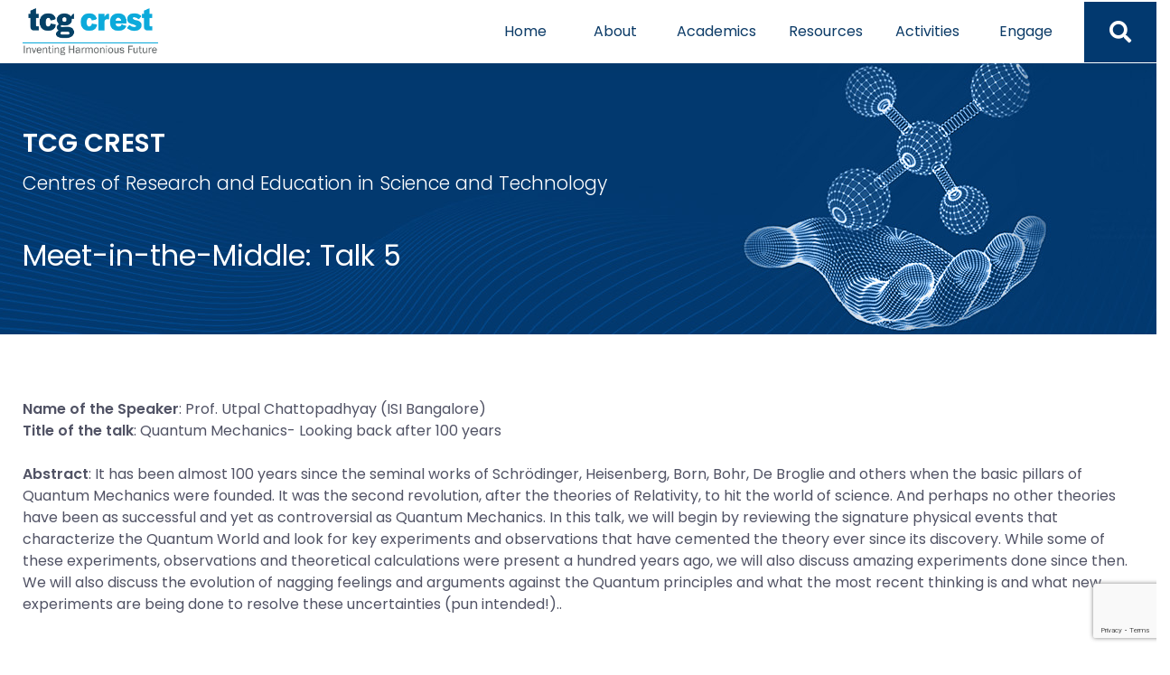

--- FILE ---
content_type: text/html; charset=UTF-8
request_url: https://www.tcgcrest.org/meet-in-the-middle-talk-5/
body_size: 11998
content:








<!DOCTYPE html>

<html class="no-js" lang="en-US">

<head>

  <meta charset="UTF-8">
  <meta name="viewport" content="width=device-width, initial-scale=1.0" >

  <link rel="profile" href="https://gmpg.org/xfn/11">

  <link href="https://www.tcgcrest.org/wp-content/themes/tcgcrest/assets/css/loader.css" rel="stylesheet" type="text/css" />
  <script src="https://www.tcgcrest.org/wp-content/themes/tcgcrest/assets/js/loader.js"></script>
  <!-- BEGIN GLOBAL MANDATORY STYLES -->
  <link href="https://fonts.googleapis.com/css2?family=Poppins:wght@100;200;300;400;500;600;700&display=swap" rel="stylesheet">
  <link href="https://cdnjs.cloudflare.com/ajax/libs/font-awesome/5.11.2/css/all.css" rel="stylesheet">
  <link href="https://www.tcgcrest.org/wp-content/themes/tcgcrest/bootstrap/css/bootstrap.min.css" rel="stylesheet" type="text/css" />
  <link href="https://www.tcgcrest.org/wp-content/themes/tcgcrest/plugin/owl-carousel/owl.carousel.min.css" rel="stylesheet" type="text/css">
  <link href="https://www.tcgcrest.org/wp-content/themes/tcgcrest/plugin/owl-carousel/owl.theme.default.min.css" rel="stylesheet" type="text/css">
  <link href="https://www.tcgcrest.org/wp-content/themes/tcgcrest/plugin/fancybox/jquery.fancybox.min.css" rel="stylesheet" type="text/css">
  <link href="https://www.tcgcrest.org/wp-content/themes/tcgcrest/assets/css/structure.css" rel="stylesheet" type="text/css" />

  <title>Meet-in-the-Middle: Talk 5 &#8211; TCG Crest</title>
<meta name='robots' content='max-image-preview:large' />
	<style>img:is([sizes="auto" i], [sizes^="auto," i]) { contain-intrinsic-size: 3000px 1500px }</style>
	<link rel="alternate" type="application/rss+xml" title="TCG Crest &raquo; Feed" href="https://www.tcgcrest.org/feed/" />
<link rel="alternate" type="application/rss+xml" title="TCG Crest &raquo; Comments Feed" href="https://www.tcgcrest.org/comments/feed/" />
<script>
window._wpemojiSettings = {"baseUrl":"https:\/\/s.w.org\/images\/core\/emoji\/15.0.3\/72x72\/","ext":".png","svgUrl":"https:\/\/s.w.org\/images\/core\/emoji\/15.0.3\/svg\/","svgExt":".svg","source":{"concatemoji":"https:\/\/www.tcgcrest.org\/wp-includes\/js\/wp-emoji-release.min.js?ver=6.7.4"}};
/*! This file is auto-generated */
!function(i,n){var o,s,e;function c(e){try{var t={supportTests:e,timestamp:(new Date).valueOf()};sessionStorage.setItem(o,JSON.stringify(t))}catch(e){}}function p(e,t,n){e.clearRect(0,0,e.canvas.width,e.canvas.height),e.fillText(t,0,0);var t=new Uint32Array(e.getImageData(0,0,e.canvas.width,e.canvas.height).data),r=(e.clearRect(0,0,e.canvas.width,e.canvas.height),e.fillText(n,0,0),new Uint32Array(e.getImageData(0,0,e.canvas.width,e.canvas.height).data));return t.every(function(e,t){return e===r[t]})}function u(e,t,n){switch(t){case"flag":return n(e,"\ud83c\udff3\ufe0f\u200d\u26a7\ufe0f","\ud83c\udff3\ufe0f\u200b\u26a7\ufe0f")?!1:!n(e,"\ud83c\uddfa\ud83c\uddf3","\ud83c\uddfa\u200b\ud83c\uddf3")&&!n(e,"\ud83c\udff4\udb40\udc67\udb40\udc62\udb40\udc65\udb40\udc6e\udb40\udc67\udb40\udc7f","\ud83c\udff4\u200b\udb40\udc67\u200b\udb40\udc62\u200b\udb40\udc65\u200b\udb40\udc6e\u200b\udb40\udc67\u200b\udb40\udc7f");case"emoji":return!n(e,"\ud83d\udc26\u200d\u2b1b","\ud83d\udc26\u200b\u2b1b")}return!1}function f(e,t,n){var r="undefined"!=typeof WorkerGlobalScope&&self instanceof WorkerGlobalScope?new OffscreenCanvas(300,150):i.createElement("canvas"),a=r.getContext("2d",{willReadFrequently:!0}),o=(a.textBaseline="top",a.font="600 32px Arial",{});return e.forEach(function(e){o[e]=t(a,e,n)}),o}function t(e){var t=i.createElement("script");t.src=e,t.defer=!0,i.head.appendChild(t)}"undefined"!=typeof Promise&&(o="wpEmojiSettingsSupports",s=["flag","emoji"],n.supports={everything:!0,everythingExceptFlag:!0},e=new Promise(function(e){i.addEventListener("DOMContentLoaded",e,{once:!0})}),new Promise(function(t){var n=function(){try{var e=JSON.parse(sessionStorage.getItem(o));if("object"==typeof e&&"number"==typeof e.timestamp&&(new Date).valueOf()<e.timestamp+604800&&"object"==typeof e.supportTests)return e.supportTests}catch(e){}return null}();if(!n){if("undefined"!=typeof Worker&&"undefined"!=typeof OffscreenCanvas&&"undefined"!=typeof URL&&URL.createObjectURL&&"undefined"!=typeof Blob)try{var e="postMessage("+f.toString()+"("+[JSON.stringify(s),u.toString(),p.toString()].join(",")+"));",r=new Blob([e],{type:"text/javascript"}),a=new Worker(URL.createObjectURL(r),{name:"wpTestEmojiSupports"});return void(a.onmessage=function(e){c(n=e.data),a.terminate(),t(n)})}catch(e){}c(n=f(s,u,p))}t(n)}).then(function(e){for(var t in e)n.supports[t]=e[t],n.supports.everything=n.supports.everything&&n.supports[t],"flag"!==t&&(n.supports.everythingExceptFlag=n.supports.everythingExceptFlag&&n.supports[t]);n.supports.everythingExceptFlag=n.supports.everythingExceptFlag&&!n.supports.flag,n.DOMReady=!1,n.readyCallback=function(){n.DOMReady=!0}}).then(function(){return e}).then(function(){var e;n.supports.everything||(n.readyCallback(),(e=n.source||{}).concatemoji?t(e.concatemoji):e.wpemoji&&e.twemoji&&(t(e.twemoji),t(e.wpemoji)))}))}((window,document),window._wpemojiSettings);
</script>
<style id='wp-emoji-styles-inline-css'>

	img.wp-smiley, img.emoji {
		display: inline !important;
		border: none !important;
		box-shadow: none !important;
		height: 1em !important;
		width: 1em !important;
		margin: 0 0.07em !important;
		vertical-align: -0.1em !important;
		background: none !important;
		padding: 0 !important;
	}
</style>
<link rel='stylesheet' id='wp-block-library-css' href='https://www.tcgcrest.org/wp-includes/css/dist/block-library/style.min.css?ver=6.7.4' media='all' />
<style id='classic-theme-styles-inline-css'>
/*! This file is auto-generated */
.wp-block-button__link{color:#fff;background-color:#32373c;border-radius:9999px;box-shadow:none;text-decoration:none;padding:calc(.667em + 2px) calc(1.333em + 2px);font-size:1.125em}.wp-block-file__button{background:#32373c;color:#fff;text-decoration:none}
</style>
<style id='global-styles-inline-css'>
:root{--wp--preset--aspect-ratio--square: 1;--wp--preset--aspect-ratio--4-3: 4/3;--wp--preset--aspect-ratio--3-4: 3/4;--wp--preset--aspect-ratio--3-2: 3/2;--wp--preset--aspect-ratio--2-3: 2/3;--wp--preset--aspect-ratio--16-9: 16/9;--wp--preset--aspect-ratio--9-16: 9/16;--wp--preset--color--black: #000000;--wp--preset--color--cyan-bluish-gray: #abb8c3;--wp--preset--color--white: #ffffff;--wp--preset--color--pale-pink: #f78da7;--wp--preset--color--vivid-red: #cf2e2e;--wp--preset--color--luminous-vivid-orange: #ff6900;--wp--preset--color--luminous-vivid-amber: #fcb900;--wp--preset--color--light-green-cyan: #7bdcb5;--wp--preset--color--vivid-green-cyan: #00d084;--wp--preset--color--pale-cyan-blue: #8ed1fc;--wp--preset--color--vivid-cyan-blue: #0693e3;--wp--preset--color--vivid-purple: #9b51e0;--wp--preset--color--accent: ;--wp--preset--color--primary: ;--wp--preset--color--secondary: ;--wp--preset--color--subtle-background: ;--wp--preset--color--background: #f5efe0;--wp--preset--gradient--vivid-cyan-blue-to-vivid-purple: linear-gradient(135deg,rgba(6,147,227,1) 0%,rgb(155,81,224) 100%);--wp--preset--gradient--light-green-cyan-to-vivid-green-cyan: linear-gradient(135deg,rgb(122,220,180) 0%,rgb(0,208,130) 100%);--wp--preset--gradient--luminous-vivid-amber-to-luminous-vivid-orange: linear-gradient(135deg,rgba(252,185,0,1) 0%,rgba(255,105,0,1) 100%);--wp--preset--gradient--luminous-vivid-orange-to-vivid-red: linear-gradient(135deg,rgba(255,105,0,1) 0%,rgb(207,46,46) 100%);--wp--preset--gradient--very-light-gray-to-cyan-bluish-gray: linear-gradient(135deg,rgb(238,238,238) 0%,rgb(169,184,195) 100%);--wp--preset--gradient--cool-to-warm-spectrum: linear-gradient(135deg,rgb(74,234,220) 0%,rgb(151,120,209) 20%,rgb(207,42,186) 40%,rgb(238,44,130) 60%,rgb(251,105,98) 80%,rgb(254,248,76) 100%);--wp--preset--gradient--blush-light-purple: linear-gradient(135deg,rgb(255,206,236) 0%,rgb(152,150,240) 100%);--wp--preset--gradient--blush-bordeaux: linear-gradient(135deg,rgb(254,205,165) 0%,rgb(254,45,45) 50%,rgb(107,0,62) 100%);--wp--preset--gradient--luminous-dusk: linear-gradient(135deg,rgb(255,203,112) 0%,rgb(199,81,192) 50%,rgb(65,88,208) 100%);--wp--preset--gradient--pale-ocean: linear-gradient(135deg,rgb(255,245,203) 0%,rgb(182,227,212) 50%,rgb(51,167,181) 100%);--wp--preset--gradient--electric-grass: linear-gradient(135deg,rgb(202,248,128) 0%,rgb(113,206,126) 100%);--wp--preset--gradient--midnight: linear-gradient(135deg,rgb(2,3,129) 0%,rgb(40,116,252) 100%);--wp--preset--font-size--small: 18px;--wp--preset--font-size--medium: 20px;--wp--preset--font-size--large: 26.25px;--wp--preset--font-size--x-large: 42px;--wp--preset--font-size--normal: 21px;--wp--preset--font-size--larger: 32px;--wp--preset--spacing--20: 0.44rem;--wp--preset--spacing--30: 0.67rem;--wp--preset--spacing--40: 1rem;--wp--preset--spacing--50: 1.5rem;--wp--preset--spacing--60: 2.25rem;--wp--preset--spacing--70: 3.38rem;--wp--preset--spacing--80: 5.06rem;--wp--preset--shadow--natural: 6px 6px 9px rgba(0, 0, 0, 0.2);--wp--preset--shadow--deep: 12px 12px 50px rgba(0, 0, 0, 0.4);--wp--preset--shadow--sharp: 6px 6px 0px rgba(0, 0, 0, 0.2);--wp--preset--shadow--outlined: 6px 6px 0px -3px rgba(255, 255, 255, 1), 6px 6px rgba(0, 0, 0, 1);--wp--preset--shadow--crisp: 6px 6px 0px rgba(0, 0, 0, 1);}:where(.is-layout-flex){gap: 0.5em;}:where(.is-layout-grid){gap: 0.5em;}body .is-layout-flex{display: flex;}.is-layout-flex{flex-wrap: wrap;align-items: center;}.is-layout-flex > :is(*, div){margin: 0;}body .is-layout-grid{display: grid;}.is-layout-grid > :is(*, div){margin: 0;}:where(.wp-block-columns.is-layout-flex){gap: 2em;}:where(.wp-block-columns.is-layout-grid){gap: 2em;}:where(.wp-block-post-template.is-layout-flex){gap: 1.25em;}:where(.wp-block-post-template.is-layout-grid){gap: 1.25em;}.has-black-color{color: var(--wp--preset--color--black) !important;}.has-cyan-bluish-gray-color{color: var(--wp--preset--color--cyan-bluish-gray) !important;}.has-white-color{color: var(--wp--preset--color--white) !important;}.has-pale-pink-color{color: var(--wp--preset--color--pale-pink) !important;}.has-vivid-red-color{color: var(--wp--preset--color--vivid-red) !important;}.has-luminous-vivid-orange-color{color: var(--wp--preset--color--luminous-vivid-orange) !important;}.has-luminous-vivid-amber-color{color: var(--wp--preset--color--luminous-vivid-amber) !important;}.has-light-green-cyan-color{color: var(--wp--preset--color--light-green-cyan) !important;}.has-vivid-green-cyan-color{color: var(--wp--preset--color--vivid-green-cyan) !important;}.has-pale-cyan-blue-color{color: var(--wp--preset--color--pale-cyan-blue) !important;}.has-vivid-cyan-blue-color{color: var(--wp--preset--color--vivid-cyan-blue) !important;}.has-vivid-purple-color{color: var(--wp--preset--color--vivid-purple) !important;}.has-black-background-color{background-color: var(--wp--preset--color--black) !important;}.has-cyan-bluish-gray-background-color{background-color: var(--wp--preset--color--cyan-bluish-gray) !important;}.has-white-background-color{background-color: var(--wp--preset--color--white) !important;}.has-pale-pink-background-color{background-color: var(--wp--preset--color--pale-pink) !important;}.has-vivid-red-background-color{background-color: var(--wp--preset--color--vivid-red) !important;}.has-luminous-vivid-orange-background-color{background-color: var(--wp--preset--color--luminous-vivid-orange) !important;}.has-luminous-vivid-amber-background-color{background-color: var(--wp--preset--color--luminous-vivid-amber) !important;}.has-light-green-cyan-background-color{background-color: var(--wp--preset--color--light-green-cyan) !important;}.has-vivid-green-cyan-background-color{background-color: var(--wp--preset--color--vivid-green-cyan) !important;}.has-pale-cyan-blue-background-color{background-color: var(--wp--preset--color--pale-cyan-blue) !important;}.has-vivid-cyan-blue-background-color{background-color: var(--wp--preset--color--vivid-cyan-blue) !important;}.has-vivid-purple-background-color{background-color: var(--wp--preset--color--vivid-purple) !important;}.has-black-border-color{border-color: var(--wp--preset--color--black) !important;}.has-cyan-bluish-gray-border-color{border-color: var(--wp--preset--color--cyan-bluish-gray) !important;}.has-white-border-color{border-color: var(--wp--preset--color--white) !important;}.has-pale-pink-border-color{border-color: var(--wp--preset--color--pale-pink) !important;}.has-vivid-red-border-color{border-color: var(--wp--preset--color--vivid-red) !important;}.has-luminous-vivid-orange-border-color{border-color: var(--wp--preset--color--luminous-vivid-orange) !important;}.has-luminous-vivid-amber-border-color{border-color: var(--wp--preset--color--luminous-vivid-amber) !important;}.has-light-green-cyan-border-color{border-color: var(--wp--preset--color--light-green-cyan) !important;}.has-vivid-green-cyan-border-color{border-color: var(--wp--preset--color--vivid-green-cyan) !important;}.has-pale-cyan-blue-border-color{border-color: var(--wp--preset--color--pale-cyan-blue) !important;}.has-vivid-cyan-blue-border-color{border-color: var(--wp--preset--color--vivid-cyan-blue) !important;}.has-vivid-purple-border-color{border-color: var(--wp--preset--color--vivid-purple) !important;}.has-vivid-cyan-blue-to-vivid-purple-gradient-background{background: var(--wp--preset--gradient--vivid-cyan-blue-to-vivid-purple) !important;}.has-light-green-cyan-to-vivid-green-cyan-gradient-background{background: var(--wp--preset--gradient--light-green-cyan-to-vivid-green-cyan) !important;}.has-luminous-vivid-amber-to-luminous-vivid-orange-gradient-background{background: var(--wp--preset--gradient--luminous-vivid-amber-to-luminous-vivid-orange) !important;}.has-luminous-vivid-orange-to-vivid-red-gradient-background{background: var(--wp--preset--gradient--luminous-vivid-orange-to-vivid-red) !important;}.has-very-light-gray-to-cyan-bluish-gray-gradient-background{background: var(--wp--preset--gradient--very-light-gray-to-cyan-bluish-gray) !important;}.has-cool-to-warm-spectrum-gradient-background{background: var(--wp--preset--gradient--cool-to-warm-spectrum) !important;}.has-blush-light-purple-gradient-background{background: var(--wp--preset--gradient--blush-light-purple) !important;}.has-blush-bordeaux-gradient-background{background: var(--wp--preset--gradient--blush-bordeaux) !important;}.has-luminous-dusk-gradient-background{background: var(--wp--preset--gradient--luminous-dusk) !important;}.has-pale-ocean-gradient-background{background: var(--wp--preset--gradient--pale-ocean) !important;}.has-electric-grass-gradient-background{background: var(--wp--preset--gradient--electric-grass) !important;}.has-midnight-gradient-background{background: var(--wp--preset--gradient--midnight) !important;}.has-small-font-size{font-size: var(--wp--preset--font-size--small) !important;}.has-medium-font-size{font-size: var(--wp--preset--font-size--medium) !important;}.has-large-font-size{font-size: var(--wp--preset--font-size--large) !important;}.has-x-large-font-size{font-size: var(--wp--preset--font-size--x-large) !important;}
:where(.wp-block-post-template.is-layout-flex){gap: 1.25em;}:where(.wp-block-post-template.is-layout-grid){gap: 1.25em;}
:where(.wp-block-columns.is-layout-flex){gap: 2em;}:where(.wp-block-columns.is-layout-grid){gap: 2em;}
:root :where(.wp-block-pullquote){font-size: 1.5em;line-height: 1.6;}
</style>
<link rel='stylesheet' id='contact-form-7-css' href='https://www.tcgcrest.org/wp-content/plugins/contact-form-7/includes/css/styles.css?ver=6.0.6' media='all' />
<link rel='stylesheet' id='nbcpf-intlTelInput-style-css' href='https://www.tcgcrest.org/wp-content/plugins/country-phone-field-contact-form-7/assets/css/intlTelInput.min.css?ver=6.7.4' media='all' />
<link rel='stylesheet' id='nbcpf-countryFlag-style-css' href='https://www.tcgcrest.org/wp-content/plugins/country-phone-field-contact-form-7/assets/css/countrySelect.min.css?ver=6.7.4' media='all' />
<link rel='stylesheet' id='if-menu-site-css-css' href='https://www.tcgcrest.org/wp-content/plugins/if-menu/assets/if-menu-site.css?ver=6.7.4' media='all' />
<link rel='stylesheet' id='slick-css-css' href='https://www.tcgcrest.org/wp-content/themes/tcgcrest/assets/css/slick.min.css?ver=1.0.0' media='all' />
<link rel='stylesheet' id='twentytwenty-style-css' href='https://www.tcgcrest.org/wp-content/themes/tcgcrest/style.css?ver=1.0.0' media='all' />
<link rel='stylesheet' id='twentytwenty-fonts-css' href='https://www.tcgcrest.org/wp-content/themes/twentytwenty/assets/css/font-inter.css?ver=1.0.0' media='all' />
<link rel='stylesheet' id='twentytwenty-print-style-css' href='https://www.tcgcrest.org/wp-content/themes/twentytwenty/print.css?ver=1.0.0' media='print' />
<link rel='stylesheet' id='um_crop-css' href='https://www.tcgcrest.org/wp-content/plugins/ultimate-member/assets/css/um-crop.css?ver=2.7.0' media='all' />
<link rel='stylesheet' id='um_modal-css' href='https://www.tcgcrest.org/wp-content/plugins/ultimate-member/assets/css/um-modal.css?ver=2.7.0' media='all' />
<link rel='stylesheet' id='um_ui-css' href='https://www.tcgcrest.org/wp-content/plugins/ultimate-member/assets/libs/jquery-ui/jquery-ui.min.css?ver=1.12.1' media='all' />
<link rel='stylesheet' id='um_tipsy-css' href='https://www.tcgcrest.org/wp-content/plugins/ultimate-member/assets/libs/tipsy/tipsy.min.css?ver=1.0.0a' media='all' />
<link rel='stylesheet' id='um_raty-css' href='https://www.tcgcrest.org/wp-content/plugins/ultimate-member/assets/libs/raty/um-raty.min.css?ver=2.6.0' media='all' />
<link rel='stylesheet' id='um_fonticons_ii-css' href='https://www.tcgcrest.org/wp-content/plugins/ultimate-member/assets/libs/legacy/fonticons/fonticons-ii.min.css?ver=2.7.0' media='all' />
<link rel='stylesheet' id='um_fonticons_fa-css' href='https://www.tcgcrest.org/wp-content/plugins/ultimate-member/assets/libs/legacy/fonticons/fonticons-fa.min.css?ver=2.7.0' media='all' />
<link rel='stylesheet' id='select2-css' href='https://www.tcgcrest.org/wp-content/plugins/ultimate-member/assets/libs/select2/select2.min.css?ver=4.0.13' media='all' />
<link rel='stylesheet' id='um_styles-css' href='https://www.tcgcrest.org/wp-content/plugins/ultimate-member/assets/css/um-styles.css?ver=2.7.0' media='all' />
<link rel='stylesheet' id='um_profile-css' href='https://www.tcgcrest.org/wp-content/plugins/ultimate-member/assets/css/um-profile.css?ver=2.7.0' media='all' />
<link rel='stylesheet' id='um_account-css' href='https://www.tcgcrest.org/wp-content/plugins/ultimate-member/assets/css/um-account.css?ver=2.7.0' media='all' />
<link rel='stylesheet' id='um_misc-css' href='https://www.tcgcrest.org/wp-content/plugins/ultimate-member/assets/css/um-misc.css?ver=2.7.0' media='all' />
<link rel='stylesheet' id='um_fileupload-css' href='https://www.tcgcrest.org/wp-content/plugins/ultimate-member/assets/css/um-fileupload.css?ver=2.7.0' media='all' />
<link rel='stylesheet' id='um_datetime-css' href='https://www.tcgcrest.org/wp-content/plugins/ultimate-member/assets/css/pickadate/default.css?ver=2.7.0' media='all' />
<link rel='stylesheet' id='um_datetime_date-css' href='https://www.tcgcrest.org/wp-content/plugins/ultimate-member/assets/css/pickadate/default.date.css?ver=2.7.0' media='all' />
<link rel='stylesheet' id='um_datetime_time-css' href='https://www.tcgcrest.org/wp-content/plugins/ultimate-member/assets/css/pickadate/default.time.css?ver=2.7.0' media='all' />
<link rel='stylesheet' id='um_scrollbar-css' href='https://www.tcgcrest.org/wp-content/plugins/ultimate-member/assets/css/simplebar.css?ver=2.7.0' media='all' />
<link rel='stylesheet' id='um_responsive-css' href='https://www.tcgcrest.org/wp-content/plugins/ultimate-member/assets/css/um-responsive.css?ver=2.7.0' media='all' />
<link rel='stylesheet' id='um_default_css-css' href='https://www.tcgcrest.org/wp-content/plugins/ultimate-member/assets/css/um-old-default.css?ver=2.7.0' media='all' />
<script src="https://www.tcgcrest.org/wp-includes/js/jquery/jquery.min.js?ver=3.7.1" id="jquery-core-js"></script>
<script src="https://www.tcgcrest.org/wp-includes/js/jquery/jquery-migrate.min.js?ver=3.4.1" id="jquery-migrate-js"></script>
<script src="https://www.tcgcrest.org/wp-content/themes/twentytwenty/assets/js/index.js?ver=1.0.0" id="twentytwenty-js-js" defer data-wp-strategy="defer"></script>
<script src="https://www.tcgcrest.org/wp-content/plugins/ultimate-member/assets/js/um-gdpr.min.js?ver=2.7.0" id="um-gdpr-js"></script>
<link rel="https://api.w.org/" href="https://www.tcgcrest.org/wp-json/" /><link rel="alternate" title="JSON" type="application/json" href="https://www.tcgcrest.org/wp-json/wp/v2/pages/2382" /><link rel="EditURI" type="application/rsd+xml" title="RSD" href="https://www.tcgcrest.org/xmlrpc.php?rsd" />
<meta name="generator" content="WordPress 6.7.4" />
<link rel="canonical" href="https://www.tcgcrest.org/meet-in-the-middle-talk-5/" />
<link rel='shortlink' href='https://www.tcgcrest.org/?p=2382' />
<link rel="alternate" title="oEmbed (JSON)" type="application/json+oembed" href="https://www.tcgcrest.org/wp-json/oembed/1.0/embed?url=https%3A%2F%2Fwww.tcgcrest.org%2Fmeet-in-the-middle-talk-5%2F" />
<link rel="alternate" title="oEmbed (XML)" type="text/xml+oembed" href="https://www.tcgcrest.org/wp-json/oembed/1.0/embed?url=https%3A%2F%2Fwww.tcgcrest.org%2Fmeet-in-the-middle-talk-5%2F&#038;format=xml" />
		<style type="text/css">
			.um_request_name {
				display: none !important;
			}
		</style>
		<script>document.documentElement.className = document.documentElement.className.replace( 'no-js', 'js' );</script>
	<meta name="generator" content="Elementor 3.27.3; features: additional_custom_breakpoints; settings: css_print_method-external, google_font-enabled, font_display-swap">
			<style>
				.e-con.e-parent:nth-of-type(n+4):not(.e-lazyloaded):not(.e-no-lazyload),
				.e-con.e-parent:nth-of-type(n+4):not(.e-lazyloaded):not(.e-no-lazyload) * {
					background-image: none !important;
				}
				@media screen and (max-height: 1024px) {
					.e-con.e-parent:nth-of-type(n+3):not(.e-lazyloaded):not(.e-no-lazyload),
					.e-con.e-parent:nth-of-type(n+3):not(.e-lazyloaded):not(.e-no-lazyload) * {
						background-image: none !important;
					}
				}
				@media screen and (max-height: 640px) {
					.e-con.e-parent:nth-of-type(n+2):not(.e-lazyloaded):not(.e-no-lazyload),
					.e-con.e-parent:nth-of-type(n+2):not(.e-lazyloaded):not(.e-no-lazyload) * {
						background-image: none !important;
					}
				}
			</style>
			<link rel="icon" href="https://www.tcgcrest.org/wp-content/uploads/2020/10/favicon.ico" sizes="32x32" />
<link rel="icon" href="https://www.tcgcrest.org/wp-content/uploads/2020/10/favicon.ico" sizes="192x192" />
<link rel="apple-touch-icon" href="https://www.tcgcrest.org/wp-content/uploads/2020/10/favicon.ico" />
<meta name="msapplication-TileImage" content="https://www.tcgcrest.org/wp-content/uploads/2020/10/favicon.ico" />
		<style id="wp-custom-css">
			@media screen and (max-width:550px) {
    .save-form .forms_list {width: 100%;}
	fieldset.divGroup legend {font-size:16px;}
}		</style>
		
</head>

<body class="page-template-default page page-id-2382 wp-custom-logo wp-embed-responsive institute-home tcg-inner-page singular enable-search-modal missing-post-thumbnail has-no-pagination not-showing-comments show-avatars footer-top-visible elementor-default elementor-kit-8530">

    
  <!-- BEGIN LOADER -->
  <div id="load_screen"> 

    <!-- <p class="loader-heading">TCG</p> -->
  </div>
  <!--  END LOADER -->

  <!--  BEGIN NAVBAR  -->
  <div class="container-fluid fixed-top vi-header">
    <header class="header navbar navbar-expand-sm">
      <nav class="navbar navbar-expand-lg navbar-light w-100">
        <a href="https://www.tcgcrest.org/" class="navbar-brand" rel="home"><noscript><img no-width="2001" no-height="705" src="https://www.tcgcrest.org/wp-content/uploads/2021/01/cropped-tcg-crest-2000pxl.png" class="header-logo" alt="TCG Crest" decoding="async" srcset="https://www.tcgcrest.org/wp-content/uploads/2021/01/cropped-tcg-crest-2000pxl.png 2001w, https://www.tcgcrest.org/wp-content/uploads/2021/01/cropped-tcg-crest-2000pxl-300x106.png 300w, https://www.tcgcrest.org/wp-content/uploads/2021/01/cropped-tcg-crest-2000pxl-1024x361.png 1024w, https://www.tcgcrest.org/wp-content/uploads/2021/01/cropped-tcg-crest-2000pxl-768x271.png 768w, https://www.tcgcrest.org/wp-content/uploads/2021/01/cropped-tcg-crest-2000pxl-1536x541.png 1536w, https://www.tcgcrest.org/wp-content/uploads/2021/01/cropped-tcg-crest-2000pxl-1200x423.png 1200w, https://www.tcgcrest.org/wp-content/uploads/2021/01/cropped-tcg-crest-2000pxl-1980x698.png 1980w" sizes="(max-no-width: 2001px) 100vw, 2001px" /></noscript><img no-width="2001" no-height="705" src='data:image/svg+xml,%3Csvg%20xmlns=%22http://www.w3.org/2000/svg%22%20viewBox=%220%200%202001%20705%22%3E%3C/svg%3E' data-src="https://www.tcgcrest.org/wp-content/uploads/2021/01/cropped-tcg-crest-2000pxl.png" class="lazyload header-logo" alt="TCG Crest" decoding="async" data-srcset="https://www.tcgcrest.org/wp-content/uploads/2021/01/cropped-tcg-crest-2000pxl.png 2001w, https://www.tcgcrest.org/wp-content/uploads/2021/01/cropped-tcg-crest-2000pxl-300x106.png 300w, https://www.tcgcrest.org/wp-content/uploads/2021/01/cropped-tcg-crest-2000pxl-1024x361.png 1024w, https://www.tcgcrest.org/wp-content/uploads/2021/01/cropped-tcg-crest-2000pxl-768x271.png 768w, https://www.tcgcrest.org/wp-content/uploads/2021/01/cropped-tcg-crest-2000pxl-1536x541.png 1536w, https://www.tcgcrest.org/wp-content/uploads/2021/01/cropped-tcg-crest-2000pxl-1200x423.png 1200w, https://www.tcgcrest.org/wp-content/uploads/2021/01/cropped-tcg-crest-2000pxl-1980x698.png 1980w" data-sizes="(max-no-width: 2001px) 100vw, 2001px" /></a>        <button class="navbar-toggler" type="button" data-toggle="collapse" data-target="#navbarSupportedContent" aria-controls="navbarSupportedContent" aria-expanded="false" aria-label="Toggle navigation">
          <span class="navbar-toggler-icon"></span>
        </button>

        <div class="collapse navbar-collapse" id="navbarSupportedContent">

          <ul id="menu-primary" class="navbar-nav ml-auto left-nav"><li itemscope="itemscope" itemtype="https://www.schema.org/SiteNavigationElement" id="menu-item-61" class="menu-item menu-item-type-custom menu-item-object-custom menu-item-61 nav-item"><a title="Home" href="/" class="nav-link">Home</a></li>
<li itemscope="itemscope" itemtype="https://www.schema.org/SiteNavigationElement" id="menu-item-242" class="menu-item menu-item-type-custom menu-item-object-custom menu-item-has-children dropdown menu-item-242 nav-item"><a title="About" href="#" class="nav-link">About</a><span class="icon"></span>
<ul class="dropdown-menu"  role="menu">
	<li itemscope="itemscope" itemtype="https://www.schema.org/SiteNavigationElement" id="menu-item-62" class="menu-item menu-item-type-post_type menu-item-object-page menu-item-62 nav-item"><a title="About Us" href="https://www.tcgcrest.org/about/" class="dropdown-item">About Us</a></li>
	<li itemscope="itemscope" itemtype="https://www.schema.org/SiteNavigationElement" id="menu-item-86" class="menu-item menu-item-type-custom menu-item-object-custom menu-item-has-children dropdown menu-item-86 nav-item"><a title="Centres" href="#" class="dropdown-item">Centres</a><span class="icon"></span>
	<ul class="dropdown-menu"  role="menu">
		<li itemscope="itemscope" itemtype="https://www.schema.org/SiteNavigationElement" id="menu-item-545" class="menu-item menu-item-type-post_type menu-item-object-institutes menu-item-545 nav-item"><a title="IAI" href="https://www.tcgcrest.org/institutes/iai/" class="dropdown-item">IAI</a></li>
		<li itemscope="itemscope" itemtype="https://www.schema.org/SiteNavigationElement" id="menu-item-547" class="menu-item menu-item-type-post_type menu-item-object-institutes menu-item-547 nav-item"><a title="CHINTA" href="https://www.tcgcrest.org/institutes/chinta/" class="dropdown-item">CHINTA</a></li>
		<li itemscope="itemscope" itemtype="https://www.schema.org/SiteNavigationElement" id="menu-item-546" class="menu-item menu-item-type-post_type menu-item-object-institutes menu-item-546 nav-item"><a title="CQuERE" href="https://www.tcgcrest.org/institutes/cquere/" class="dropdown-item">CQuERE</a></li>
		<li itemscope="itemscope" itemtype="https://www.schema.org/SiteNavigationElement" id="menu-item-544" class="menu-item menu-item-type-post_type menu-item-object-institutes menu-item-544 nav-item"><a title="RISE" href="https://www.tcgcrest.org/institutes/rise/" class="dropdown-item">RISE</a></li>
		<li itemscope="itemscope" itemtype="https://www.schema.org/SiteNavigationElement" id="menu-item-9857" class="menu-item menu-item-type-post_type menu-item-object-institutes menu-item-9857 nav-item"><a title="CARE" href="https://www.tcgcrest.org/institutes/care/" class="dropdown-item">CARE</a></li>
		<li itemscope="itemscope" itemtype="https://www.schema.org/SiteNavigationElement" id="menu-item-13568" class="menu-item menu-item-type-post_type menu-item-object-institutes menu-item-13568 nav-item"><a title="FTSI" href="https://www.tcgcrest.org/institutes/ftsi/" class="dropdown-item">FTSI</a></li>
		<li itemscope="itemscope" itemtype="https://www.schema.org/SiteNavigationElement" id="menu-item-1981" class="menu-item menu-item-type-post_type menu-item-object-institutes menu-item-1981 nav-item"><a title="CENEMA" href="https://www.tcgcrest.org/institutes/cenema/" class="dropdown-item">CENEMA</a></li>
	</ul>
</li>
	<li itemscope="itemscope" itemtype="https://www.schema.org/SiteNavigationElement" id="menu-item-247" class="menu-item menu-item-type-custom menu-item-object-custom menu-item-247 nav-item"><a title="Campus &amp; Facilities" href="/campuses/" class="dropdown-item">Campus &#038; Facilities</a></li>
	<li itemscope="itemscope" itemtype="https://www.schema.org/SiteNavigationElement" id="menu-item-248" class="menu-item menu-item-type-custom menu-item-object-custom menu-item-248 nav-item"><a title="Leadership" href="/leadership" class="dropdown-item">Leadership</a></li>
	<li itemscope="itemscope" itemtype="https://www.schema.org/SiteNavigationElement" id="menu-item-1229" class="menu-item menu-item-type-post_type menu-item-object-page menu-item-1229 nav-item"><a title="Career" href="https://www.tcgcrest.org/crest-career/" class="dropdown-item">Career</a></li>
	<li itemscope="itemscope" itemtype="https://www.schema.org/SiteNavigationElement" id="menu-item-254" class="menu-item menu-item-type-custom menu-item-object-custom menu-item-254 nav-item"><a title="Collaboration" href="/collaboration/" class="dropdown-item">Collaboration</a></li>
	<li itemscope="itemscope" itemtype="https://www.schema.org/SiteNavigationElement" id="menu-item-255" class="menu-item menu-item-type-custom menu-item-object-custom menu-item-255 nav-item"><a title="Funding" href="/funding" class="dropdown-item">Funding</a></li>
	<li itemscope="itemscope" itemtype="https://www.schema.org/SiteNavigationElement" id="menu-item-2041" class="menu-item menu-item-type-post_type menu-item-object-page menu-item-2041 nav-item"><a title="Annual Returns" href="https://www.tcgcrest.org/annual-returns/" class="dropdown-item">Annual Returns</a></li>
	<li itemscope="itemscope" itemtype="https://www.schema.org/SiteNavigationElement" id="menu-item-256" class="menu-item menu-item-type-custom menu-item-object-custom menu-item-256 nav-item"><a title="Contact Us" href="/contact/" class="dropdown-item">Contact Us</a></li>
</ul>
</li>
<li itemscope="itemscope" itemtype="https://www.schema.org/SiteNavigationElement" id="menu-item-87" class="menu-item menu-item-type-custom menu-item-object-custom menu-item-has-children dropdown menu-item-87 nav-item"><a title="Academics" href="#" class="nav-link">Academics</a><span class="icon"></span>
<ul class="dropdown-menu"  role="menu">
	<li itemscope="itemscope" itemtype="https://www.schema.org/SiteNavigationElement" id="menu-item-258" class="menu-item menu-item-type-custom menu-item-object-custom menu-item-258 nav-item"><a title="The University" href="https://tcgcrestdtbu.ac.in" class="dropdown-item">The University</a></li>
	<li itemscope="itemscope" itemtype="https://www.schema.org/SiteNavigationElement" id="menu-item-257" class="menu-item menu-item-type-custom menu-item-object-custom menu-item-257 nav-item"><a title="Research" href="/researches" class="dropdown-item">Research</a></li>
	<li itemscope="itemscope" itemtype="https://www.schema.org/SiteNavigationElement" id="menu-item-259" class="menu-item menu-item-type-custom menu-item-object-custom menu-item-259 nav-item"><a title="Projects" href="/projects" class="dropdown-item">Projects</a></li>
</ul>
</li>
<li itemscope="itemscope" itemtype="https://www.schema.org/SiteNavigationElement" id="menu-item-88" class="menu-item menu-item-type-custom menu-item-object-custom menu-item-has-children dropdown menu-item-88 nav-item"><a title="Resources" href="#" class="nav-link">Resources</a><span class="icon"></span>
<ul class="dropdown-menu"  role="menu">
	<li itemscope="itemscope" itemtype="https://www.schema.org/SiteNavigationElement" id="menu-item-13424" class="menu-item menu-item-type-post_type menu-item-object-page menu-item-13424 nav-item"><a title="TCG CREST Policies" href="https://www.tcgcrest.org/tcg-crest-policies/" class="dropdown-item">TCG CREST Policies</a></li>
	<li itemscope="itemscope" itemtype="https://www.schema.org/SiteNavigationElement" id="menu-item-260" class="menu-item menu-item-type-custom menu-item-object-custom menu-item-260 nav-item"><a title="Publications" href="/publications" class="dropdown-item">Publications</a></li>
	<li itemscope="itemscope" itemtype="https://www.schema.org/SiteNavigationElement" id="menu-item-263" class="menu-item menu-item-type-custom menu-item-object-custom menu-item-has-children dropdown menu-item-263 nav-item"><a title="Multimedia Archives" href="/" class="dropdown-item">Multimedia Archives</a><span class="icon"></span>
	<ul class="dropdown-menu"  role="menu">
		<li itemscope="itemscope" itemtype="https://www.schema.org/SiteNavigationElement" id="menu-item-264" class="menu-item menu-item-type-custom menu-item-object-custom menu-item-264 nav-item"><a title="Image" href="/image" class="dropdown-item">Image</a></li>
		<li itemscope="itemscope" itemtype="https://www.schema.org/SiteNavigationElement" id="menu-item-265" class="menu-item menu-item-type-custom menu-item-object-custom menu-item-265 nav-item"><a title="Video" href="/video" class="dropdown-item">Video</a></li>
		<li itemscope="itemscope" itemtype="https://www.schema.org/SiteNavigationElement" id="menu-item-266" class="menu-item menu-item-type-custom menu-item-object-custom menu-item-266 nav-item"><a title="Presentations" href="/presentations" class="dropdown-item">Presentations</a></li>
	</ul>
</li>
</ul>
</li>
<li itemscope="itemscope" itemtype="https://www.schema.org/SiteNavigationElement" id="menu-item-89" class="menu-item menu-item-type-custom menu-item-object-custom menu-item-has-children dropdown menu-item-89 nav-item"><a title="Activities" href="#" class="nav-link">Activities</a><span class="icon"></span>
<ul class="dropdown-menu"  role="menu">
	<li itemscope="itemscope" itemtype="https://www.schema.org/SiteNavigationElement" id="menu-item-268" class="menu-item menu-item-type-custom menu-item-object-custom menu-item-268 nav-item"><a title="Events" href="/events" class="dropdown-item">Events</a></li>
	<li itemscope="itemscope" itemtype="https://www.schema.org/SiteNavigationElement" id="menu-item-269" class="menu-item menu-item-type-custom menu-item-object-custom menu-item-269 nav-item"><a title="News" href="/news" class="dropdown-item">News</a></li>
	<li itemscope="itemscope" itemtype="https://www.schema.org/SiteNavigationElement" id="menu-item-14001" class="menu-item menu-item-type-post_type menu-item-object-page menu-item-14001 nav-item"><a title="Notices" href="https://www.tcgcrest.org/notices-of-tcg-crest/" class="dropdown-item">Notices</a></li>
	<li itemscope="itemscope" itemtype="https://www.schema.org/SiteNavigationElement" id="menu-item-270" class="menu-item menu-item-type-custom menu-item-object-custom menu-item-270 nav-item"><a title="Announcements" href="/announcements" class="dropdown-item">Announcements</a></li>
</ul>
</li>
<li itemscope="itemscope" itemtype="https://www.schema.org/SiteNavigationElement" id="menu-item-90" class="menu-item menu-item-type-custom menu-item-object-custom menu-item-has-children dropdown menu-item-90 nav-item"><a title="Engage" href="#" class="nav-link">Engage</a><span class="icon"></span>
<ul class="dropdown-menu"  role="menu">
	<li itemscope="itemscope" itemtype="https://www.schema.org/SiteNavigationElement" id="menu-item-273" class="menu-item menu-item-type-custom menu-item-object-custom menu-item-273 nav-item"><a title="Students" href="/students" class="dropdown-item">Students</a></li>
	<li itemscope="itemscope" itemtype="https://www.schema.org/SiteNavigationElement" id="menu-item-274" class="menu-item menu-item-type-custom menu-item-object-custom menu-item-274 nav-item"><a title="Researchers" href="/researchers" class="dropdown-item">Researchers</a></li>
	<li itemscope="itemscope" itemtype="https://www.schema.org/SiteNavigationElement" id="menu-item-275" class="menu-item menu-item-type-custom menu-item-object-custom menu-item-275 nav-item"><a title="Professionals" href="/professionals" class="dropdown-item">Professionals</a></li>
	<li itemscope="itemscope" itemtype="https://www.schema.org/SiteNavigationElement" id="menu-item-276" class="menu-item menu-item-type-custom menu-item-object-custom menu-item-276 nav-item"><a title="Faculty" href="/faculty" class="dropdown-item">Faculty</a></li>
	<li itemscope="itemscope" itemtype="https://www.schema.org/SiteNavigationElement" id="menu-item-277" class="menu-item menu-item-type-custom menu-item-object-custom menu-item-277 nav-item"><a title="Partners" href="/partners" class="dropdown-item">Partners</a></li>
	<li itemscope="itemscope" itemtype="https://www.schema.org/SiteNavigationElement" id="menu-item-278" class="menu-item menu-item-type-custom menu-item-object-custom menu-item-278 nav-item"><a title="Sponsors" href="/sponsors" class="dropdown-item">Sponsors</a></li>
</ul>
</li>
</ul>                      <ul class="navbar-nav right-nav">
                                                                                                  <li class="nav-item bg-secondary">
                            <a data-toggle="modal" data-target="#searchModal" class="nav-link text-white" href="#"><i class="fas fa-search"></i></a>
                          </li>
                          <!-- Modal -->

                                              </ul>
                    </div>
                  </nav>
                </header>
              </div>
              <div style="display:none">
                <ul id="menu-bottom" class=""><li id="menu-item-121" class="menu-item menu-item-type-post_type menu-item-object-page menu-item-121"><a href="https://www.tcgcrest.org/privacy/">Privacy</a></li>
<li id="menu-item-122" class="menu-item menu-item-type-post_type menu-item-object-page menu-item-122"><a href="https://www.tcgcrest.org/terms/">Terms</a></li>
<li id="menu-item-123" class="menu-item menu-item-type-post_type menu-item-object-page menu-item-123"><a href="https://www.tcgcrest.org/cookies/">Cookies</a></li>
</ul>              </div>
              <!--  END NAVBAR  -->

              
<div class="main-area">

	


  
<article class="row" class="post-2382 page type-page status-publish hentry" id="post-2382">




<div class="col-md-12">

  
<header class="entry-header has-text-align-center header-footer-group">

	<div class="entry-header-inner section-inner medium">

								    <div class="breadcrumb-area">
			        <!-- Content or fallback for when there is no featured image -->
			
			
			<!-- /about/ -->
			<!-- /rise-about-us/ -->
				
				 
					<h1 class="inner-breadcrumb-acronym">TCG CREST</h1>
					<h5 class="inner-breadcrumb-full">Centres of Research and Education in Science and Technology</h5>
					<div class="breadcrumbs">
						<p></p>
						<a>
						<span>Meet-in-the-Middle: Talk 5</span>						</a>
					</div>
				

				





				<!-- <h1 class="page-title">Meet-in-the-Middle: Talk 5</h1>								<div class="breadcrumbs">
					<p></p>
					 <p>bool(false)
</p>
					<a href="https://www.tcgcrest.org/meet-in-the-middle-talk-5/">
						<span></span>	
					</a>
				</div>
				 -->
			</div>

			<!-- <div class="bottom-breadcrumbs">
							</div> -->

      



		
	</div><!-- .entry-header-inner -->

	

</header><!-- .entry-header -->

  

  <div class="content-container post-inner thin ">

    <div class="entry-content">

      

      
        <div class="mt-3 mb-3 row">
          <div class="col-md-12 single-people-right">
            <p>
              
<p><strong>Name of the Speaker</strong>: Prof. Utpal Chattopadhyay (ISI Bangalore)<br><strong>Title of the talk</strong>: Quantum Mechanics- Looking back after 100 years<br><br><strong>Abstract</strong>: It has been almost 100 years since the seminal works of Schrödinger, Heisenberg, Born, Bohr, De Broglie and others when the basic pillars of Quantum Mechanics were founded. It was the second revolution, after the theories of Relativity, to hit the world of science. And perhaps no other theories have been as successful and yet as controversial as Quantum Mechanics. In this talk, we will begin by reviewing the signature physical events that characterize the Quantum World and look for key experiments and observations that have cemented the theory ever since its discovery. While some of these experiments, observations and theoretical calculations were present a hundred years ago, we will also discuss amazing experiments done since then. We will also discuss the evolution of nagging feelings and arguments against the Quantum principles and what the most recent thinking is and what new experiments are being done to resolve these uncertainties (pun intended!)..</p>
 <!-- Long Bio -->
            </p>
          </div>
         
        </div>
         
              

    </div><!-- .entry-content -->

  </div><!-- .post-inner -->

  <div class="content-container section-inner">
    
  </div><!-- .section-inner -->

  </div>

  
</article><!-- .post -->




</div><!-- #site-content -->


      <!-- BEGIN FOOTER -->

              <div class="footer-area">
          <div class="footer-tagline">
            <div>
              <p class="title">How can I help you?</p>
            </div>
            <a class="button-white" href="/contact">Contact Us</a>
          </div>
          <div class="footer-breadcrumbs">
            <div class="left-area">
              <pre style="display:none">Meet-in-the-Middle: Talk 5</pre><ul id="menu-footer" class=""><li itemscope="itemscope" itemtype="https://www.schema.org/SiteNavigationElement" id="menu-item-65" class="menu-item menu-item-type-custom menu-item-object-custom menu-item-home menu-item-65"><a title="Home" href="https://www.tcgcrest.org/">Home</a></li>
<li itemscope="itemscope" itemtype="https://www.schema.org/SiteNavigationElement" id="menu-item-66" class="menu-item menu-item-type-post_type menu-item-object-page menu-item-66"><a title="About Us" href="https://www.tcgcrest.org/about/">About Us</a></li>
<li itemscope="itemscope" itemtype="https://www.schema.org/SiteNavigationElement" id="menu-item-1217" class="menu-item menu-item-type-custom menu-item-object-custom menu-item-1217"><a title="Academics" href="/academics">Academics</a></li>
<li itemscope="itemscope" itemtype="https://www.schema.org/SiteNavigationElement" id="menu-item-1218" class="menu-item menu-item-type-custom menu-item-object-custom menu-item-1218"><a title="Research" href="/researches">Research</a></li>
<li itemscope="itemscope" itemtype="https://www.schema.org/SiteNavigationElement" id="menu-item-108" class="menu-item menu-item-type-post_type menu-item-object-page menu-item-108"><a title="Career" href="https://www.tcgcrest.org/crest-career/">Career</a></li>
</ul>            </div>
            <div class="right-area">
              <ul class="social-media">
                <li><a target="_blank" href="https://www.facebook.com/TCG-CREST-108969730681810/"><i class="fab fa-facebook-f"></i></a></li>
                <li><a target="_blank" href="https://twitter.com/cresttcg?lang=en"><i class="fab fa-twitter"></i></a></li>
                <li><a target="_blank" href="https://in.linkedin.com/company/tcg-crest"><i class="fab fa-linkedin-in"></i></a></li>
              </ul>
            </div>
          </div>
        </div>

        <!-- <div class="blog-area">   
            <div>
                <p class="title">For more information we are always for you</p>
            </div>
            <a class="button-white" href="/contact">Contact Us</a>
          </div> -->

        



        
        <div class="footer-copyright">
          <p class="copyright-text">TCG Crest Copyright 2026 | All Rights Reserved.</p>          
          <div>
            <ul id="menu-bottom-1" class=""><li itemscope="itemscope" itemtype="https://www.schema.org/SiteNavigationElement" class="menu-item menu-item-type-post_type menu-item-object-page menu-item-121"><a title="Privacy" href="https://www.tcgcrest.org/privacy/">Privacy</a></li>
<li itemscope="itemscope" itemtype="https://www.schema.org/SiteNavigationElement" class="menu-item menu-item-type-post_type menu-item-object-page menu-item-122"><a title="Terms" href="https://www.tcgcrest.org/terms/">Terms</a></li>
<li itemscope="itemscope" itemtype="https://www.schema.org/SiteNavigationElement" class="menu-item menu-item-type-post_type menu-item-object-page menu-item-123"><a title="Cookies" href="https://www.tcgcrest.org/cookies/">Cookies</a></li>
</ul>          </div>
        </div>


        <!-- END FOOTER -->

        <div class="modal fade search-modal" id="searchModal" tabindex="-1" role="dialog" aria-labelledby="searchModalLabel" aria-hidden="true" style="top:60px">
          <div class="modal-dialog" role="document">
            <div class="modal-content">
              <div class="modal-body">
                <button type="button" class="close" data-dismiss="modal" aria-label="Close">
                  <span aria-hidden="true">&times;</span>
                </button> 

                <form class="search-input-container">

                  <input name ="s" type="text" class="modal-search-input" placeholder="Type here to search"/>
                  <button type="submit"><i class="fa fa-search" aria-hidden="true"></i></button>
                </form>

              </div>
            <!-- <div class="modal-footer">
              <button type="button" class="btn btn-secondary" data-dismiss="modal">Close</button>
              <button type="button" class="btn btn-primary">Save changes</button>
            </div> -->
          </div>
        </div>
      </div>

      <!-- BEGIN GLOBAL MANDATORY SCRIPTS -->
      <script src="https://www.tcgcrest.org/wp-content/themes/tcgcrest/assets/js/libs/jquery-3.1.1.min.js"></script>
      <script src="https://www.tcgcrest.org/wp-content/themes/tcgcrest/bootstrap/js/popper.min.js"></script>
      <script src="https://www.tcgcrest.org/wp-content/themes/tcgcrest/plugin/owl-carousel/owl.carousel.min.js"></script>
      <script src="https://www.tcgcrest.org/wp-content/themes/tcgcrest/bootstrap/js/bootstrap.min.js"></script>
      <script src="https://www.tcgcrest.org/wp-content/themes/tcgcrest/plugin/fancybox/jquery.fancybox.min.js"></script>
      <script src="https://www.tcgcrest.org/wp-content/themes/tcgcrest/assets/js/custom.js"></script>
      <!-- END GLOBAL MANDATORY SCRIPTS -->

      
<div id="um_upload_single" style="display:none"></div>

<div id="um_view_photo" style="display:none">

	<a href="javascript:void(0);" data-action="um_remove_modal" class="um-modal-close"
	   aria-label="Close view photo modal">
		<i class="um-faicon-times"></i>
	</a>

	<div class="um-modal-body photo">
		<div class="um-modal-photo"></div>
	</div>

</div>
			<script>
				const lazyloadRunObserver = () => {
					const lazyloadBackgrounds = document.querySelectorAll( `.e-con.e-parent:not(.e-lazyloaded)` );
					const lazyloadBackgroundObserver = new IntersectionObserver( ( entries ) => {
						entries.forEach( ( entry ) => {
							if ( entry.isIntersecting ) {
								let lazyloadBackground = entry.target;
								if( lazyloadBackground ) {
									lazyloadBackground.classList.add( 'e-lazyloaded' );
								}
								lazyloadBackgroundObserver.unobserve( entry.target );
							}
						});
					}, { rootMargin: '200px 0px 200px 0px' } );
					lazyloadBackgrounds.forEach( ( lazyloadBackground ) => {
						lazyloadBackgroundObserver.observe( lazyloadBackground );
					} );
				};
				const events = [
					'DOMContentLoaded',
					'elementor/lazyload/observe',
				];
				events.forEach( ( event ) => {
					document.addEventListener( event, lazyloadRunObserver );
				} );
			</script>
			<noscript><style>.lazyload{display:none;}</style></noscript><script data-noptimize="1">window.lazySizesConfig=window.lazySizesConfig||{};window.lazySizesConfig.loadMode=1;</script><script async data-noptimize="1" src='https://www.tcgcrest.org/wp-content/plugins/autoptimize/classes/external/js/lazysizes.min.js?ao_version=3.1.13'></script><script src="https://www.tcgcrest.org/wp-includes/js/dist/hooks.min.js?ver=4d63a3d491d11ffd8ac6" id="wp-hooks-js"></script>
<script src="https://www.tcgcrest.org/wp-includes/js/dist/i18n.min.js?ver=5e580eb46a90c2b997e6" id="wp-i18n-js"></script>
<script id="wp-i18n-js-after">
wp.i18n.setLocaleData( { 'text direction\u0004ltr': [ 'ltr' ] } );
</script>
<script src="https://www.tcgcrest.org/wp-content/plugins/contact-form-7/includes/swv/js/index.js?ver=6.0.6" id="swv-js"></script>
<script id="contact-form-7-js-before">
var wpcf7 = {
    "api": {
        "root": "https:\/\/www.tcgcrest.org\/wp-json\/",
        "namespace": "contact-form-7\/v1"
    }
};
</script>
<script src="https://www.tcgcrest.org/wp-content/plugins/contact-form-7/includes/js/index.js?ver=6.0.6" id="contact-form-7-js"></script>
<script src="https://www.tcgcrest.org/wp-content/plugins/country-phone-field-contact-form-7/assets/js/intlTelInput.min.js?ver=6.7.4" id="nbcpf-intlTelInput-script-js"></script>
<script id="nbcpf-countryFlag-script-js-extra">
var nbcpf = {"ajaxurl":"https:\/\/www.tcgcrest.org\/wp-admin\/admin-ajax.php"};
</script>
<script src="https://www.tcgcrest.org/wp-content/plugins/country-phone-field-contact-form-7/assets/js/countrySelect.min.js?ver=6.7.4" id="nbcpf-countryFlag-script-js"></script>
<script id="nbcpf-countryFlag-script-js-after">
		(function($) {
			$(function() {
				$(".wpcf7-countrytext").countrySelect({
					
				});
				$(".wpcf7-phonetext").intlTelInput({
					autoHideDialCode: true,
					autoPlaceholder: true,
					nationalMode: false,
					separateDialCode: true,
					hiddenInput: "full_number",
						
				});

				$(".wpcf7-phonetext").each(function () {
					var hiddenInput = $(this).attr('name');
					//console.log(hiddenInput);
					var dial_code = $(this).siblings(".flag-container").find(".selected-flag .selected-dial-code").text();
					$("input[name="+hiddenInput+"-country-code]").val(dial_code);
				});
				
				$(".wpcf7-phonetext").on("countrychange", function() {
					// do something with iti.getSelectedCountryData()
					//console.log(this.value);
					var hiddenInput = $(this).attr("name");
					var dial_code = $(this).siblings(".flag-container").find(".selected-flag .selected-dial-code").text();
					$("input[name="+hiddenInput+"-country-code]").val(dial_code);
					
				});
					
					var isMobile = /Android.+Mobile|webOS|iPhone|iPod|BlackBerry|IEMobile|Opera Mini/i.test(navigator.userAgent);
					$(".wpcf7-phonetext").on("keyup", function() {
						var dial_code = $(this).siblings(".flag-container").find(".selected-flag .selected-dial-code").text();
						
						var value   = $(this).val();
						if(value == "+")
							$(this).val("");
						else if(value.indexOf("+") == "-1")
							$(this).val(dial_code + value);
						else if(value.indexOf("+") > 0)
							$(this).val(dial_code + value.substring(dial_code.length));
					});$(".wpcf7-countrytext").on("keyup", function() {
					var country_name = $(this).siblings(".flag-dropdown").find(".country-list li.active span.country-name").text();
					if(country_name == "")
					var country_name = $(this).siblings(".flag-dropdown").find(".country-list li.highlight span.country-name").text();
					
					var value   = $(this).val();
					//console.log(country_name, value);
					$(this).val(country_name + value.substring(country_name.length));
				});
				
			});
		})(jQuery);
</script>
<script src="https://www.tcgcrest.org/wp-content/themes/tcgcrest/assets/js/libs/slick.min.js?ver=1.0.0" id="slick-js-js"></script>
<script src="https://www.google.com/recaptcha/api.js?render=6LdxhssqAAAAABkPe9IZ2xueYv2-dS3JxJnicKtE&amp;ver=3.0" id="google-recaptcha-js"></script>
<script src="https://www.tcgcrest.org/wp-includes/js/dist/vendor/wp-polyfill.min.js?ver=3.15.0" id="wp-polyfill-js"></script>
<script id="wpcf7-recaptcha-js-before">
var wpcf7_recaptcha = {
    "sitekey": "6LdxhssqAAAAABkPe9IZ2xueYv2-dS3JxJnicKtE",
    "actions": {
        "homepage": "homepage",
        "contactform": "contactform"
    }
};
</script>
<script src="https://www.tcgcrest.org/wp-content/plugins/contact-form-7/modules/recaptcha/index.js?ver=6.0.6" id="wpcf7-recaptcha-js"></script>
<script src="https://www.tcgcrest.org/wp-includes/js/underscore.min.js?ver=1.13.7" id="underscore-js"></script>
<script id="wp-util-js-extra">
var _wpUtilSettings = {"ajax":{"url":"\/wp-admin\/admin-ajax.php"}};
</script>
<script src="https://www.tcgcrest.org/wp-includes/js/wp-util.min.js?ver=6.7.4" id="wp-util-js"></script>
<script src="https://www.tcgcrest.org/wp-content/plugins/ultimate-member/assets/js/um-crop.min.js?ver=2.7.0" id="um_crop-js"></script>
<script src="https://www.tcgcrest.org/wp-content/plugins/ultimate-member/assets/js/um-modal.min.js?ver=2.7.0" id="um_modal-js"></script>
<script src="https://www.tcgcrest.org/wp-content/plugins/ultimate-member/assets/js/um-jquery-form.min.js?ver=2.7.0" id="um_jquery_form-js"></script>
<script src="https://www.tcgcrest.org/wp-content/plugins/ultimate-member/assets/js/um-fileupload.js?ver=2.7.0" id="um_fileupload-js"></script>
<script src="https://www.tcgcrest.org/wp-content/plugins/ultimate-member/assets/js/pickadate/picker.js?ver=2.7.0" id="um_datetime-js"></script>
<script src="https://www.tcgcrest.org/wp-content/plugins/ultimate-member/assets/js/pickadate/picker.date.js?ver=2.7.0" id="um_datetime_date-js"></script>
<script src="https://www.tcgcrest.org/wp-content/plugins/ultimate-member/assets/js/pickadate/picker.time.js?ver=2.7.0" id="um_datetime_time-js"></script>
<script src="https://www.tcgcrest.org/wp-includes/js/imagesloaded.min.js?ver=5.0.0" id="imagesloaded-js"></script>
<script src="https://www.tcgcrest.org/wp-includes/js/masonry.min.js?ver=4.2.2" id="masonry-js"></script>
<script src="https://www.tcgcrest.org/wp-includes/js/jquery/jquery.masonry.min.js?ver=3.1.2b" id="jquery-masonry-js"></script>
<script src="https://www.tcgcrest.org/wp-content/plugins/ultimate-member/assets/js/simplebar.min.js?ver=2.7.0" id="um_scrollbar-js"></script>
<script src="https://www.tcgcrest.org/wp-content/plugins/ultimate-member/assets/js/um-functions.min.js?ver=2.7.0" id="um_functions-js"></script>
<script src="https://www.tcgcrest.org/wp-content/plugins/ultimate-member/assets/js/um-responsive.min.js?ver=2.7.0" id="um_responsive-js"></script>
<script src="https://www.tcgcrest.org/wp-content/plugins/ultimate-member/assets/js/um-conditional.min.js?ver=2.7.0" id="um_conditional-js"></script>
<script src="https://www.tcgcrest.org/wp-content/plugins/ultimate-member/assets/libs/select2/select2.full.min.js?ver=4.0.13" id="select2-js"></script>
<script src="https://www.tcgcrest.org/wp-content/plugins/ultimate-member/assets/libs/select2/i18n/en.js?ver=4.0.13" id="um_select2_locale-js"></script>
<script src="https://www.tcgcrest.org/wp-content/plugins/ultimate-member/assets/libs/tipsy/tipsy.min.js?ver=1.0.0a" id="um_tipsy-js"></script>
<script src="https://www.tcgcrest.org/wp-content/plugins/ultimate-member/assets/libs/raty/um-raty.min.js?ver=2.6.0" id="um_raty-js"></script>
<script id="um_scripts-js-extra">
var um_scripts = {"max_upload_size":"536870912","nonce":"b0e03cac3e"};
</script>
<script src="https://www.tcgcrest.org/wp-content/plugins/ultimate-member/assets/js/um-scripts.min.js?ver=2.7.0" id="um_scripts-js"></script>
<script src="https://www.tcgcrest.org/wp-content/plugins/ultimate-member/assets/js/um-profile.min.js?ver=2.7.0" id="um_profile-js"></script>
<script src="https://www.tcgcrest.org/wp-content/plugins/ultimate-member/assets/js/um-account.min.js?ver=2.7.0" id="um_account-js"></script>
<script src="https://www.tcgcrest.org/wp-content/themes/tcgcrest/assets/js/jquery.validate.min.js" id="validate_min-js"></script>
<script src="https://www.tcgcrest.org/wp-content/themes/tcgcrest/assets/js/registration_portal.js?ver=380796518" id="registration_functions-js"></script>
<script id="custom_js-js-extra">
var object = {"theme_url":"https:\/\/www.tcgcrest.org\/wp-content\/themes\/tcgcrest","ajaxurl":"https:\/\/www.tcgcrest.org\/wp-admin\/admin-ajax.php","nonce":"1d10106dba","siteurl":"https:\/\/www.tcgcrest.org"};
</script>
<script src="https://www.tcgcrest.org/wp-content/themes/tcgcrest/assets/js/course-portal-function.js?ver=1808527600" id="custom_js-js"></script>
		<script type="text/javascript">
			jQuery( window ).on( 'load', function() {
				jQuery('input[name="um_request"]').val('');
			});
		</script>
	                <script>
        jQuery(document).ready(function(){
          $('.institute-banners-slider').owlCarousel({
            margin: 0,
            loop: true,
            nav: true,
            dots: false,
            rtl: false,
            smartSpeed: 450,
            autoplay: true,
            autoplayTimeout:5000,
            items: 1
          });

        });
      </script>
      </body>
  </html>


--- FILE ---
content_type: text/html; charset=utf-8
request_url: https://www.google.com/recaptcha/api2/anchor?ar=1&k=6LdxhssqAAAAABkPe9IZ2xueYv2-dS3JxJnicKtE&co=aHR0cHM6Ly93d3cudGNnY3Jlc3Qub3JnOjQ0Mw..&hl=en&v=PoyoqOPhxBO7pBk68S4YbpHZ&size=invisible&anchor-ms=20000&execute-ms=30000&cb=t69sg8l52xya
body_size: 48803
content:
<!DOCTYPE HTML><html dir="ltr" lang="en"><head><meta http-equiv="Content-Type" content="text/html; charset=UTF-8">
<meta http-equiv="X-UA-Compatible" content="IE=edge">
<title>reCAPTCHA</title>
<style type="text/css">
/* cyrillic-ext */
@font-face {
  font-family: 'Roboto';
  font-style: normal;
  font-weight: 400;
  font-stretch: 100%;
  src: url(//fonts.gstatic.com/s/roboto/v48/KFO7CnqEu92Fr1ME7kSn66aGLdTylUAMa3GUBHMdazTgWw.woff2) format('woff2');
  unicode-range: U+0460-052F, U+1C80-1C8A, U+20B4, U+2DE0-2DFF, U+A640-A69F, U+FE2E-FE2F;
}
/* cyrillic */
@font-face {
  font-family: 'Roboto';
  font-style: normal;
  font-weight: 400;
  font-stretch: 100%;
  src: url(//fonts.gstatic.com/s/roboto/v48/KFO7CnqEu92Fr1ME7kSn66aGLdTylUAMa3iUBHMdazTgWw.woff2) format('woff2');
  unicode-range: U+0301, U+0400-045F, U+0490-0491, U+04B0-04B1, U+2116;
}
/* greek-ext */
@font-face {
  font-family: 'Roboto';
  font-style: normal;
  font-weight: 400;
  font-stretch: 100%;
  src: url(//fonts.gstatic.com/s/roboto/v48/KFO7CnqEu92Fr1ME7kSn66aGLdTylUAMa3CUBHMdazTgWw.woff2) format('woff2');
  unicode-range: U+1F00-1FFF;
}
/* greek */
@font-face {
  font-family: 'Roboto';
  font-style: normal;
  font-weight: 400;
  font-stretch: 100%;
  src: url(//fonts.gstatic.com/s/roboto/v48/KFO7CnqEu92Fr1ME7kSn66aGLdTylUAMa3-UBHMdazTgWw.woff2) format('woff2');
  unicode-range: U+0370-0377, U+037A-037F, U+0384-038A, U+038C, U+038E-03A1, U+03A3-03FF;
}
/* math */
@font-face {
  font-family: 'Roboto';
  font-style: normal;
  font-weight: 400;
  font-stretch: 100%;
  src: url(//fonts.gstatic.com/s/roboto/v48/KFO7CnqEu92Fr1ME7kSn66aGLdTylUAMawCUBHMdazTgWw.woff2) format('woff2');
  unicode-range: U+0302-0303, U+0305, U+0307-0308, U+0310, U+0312, U+0315, U+031A, U+0326-0327, U+032C, U+032F-0330, U+0332-0333, U+0338, U+033A, U+0346, U+034D, U+0391-03A1, U+03A3-03A9, U+03B1-03C9, U+03D1, U+03D5-03D6, U+03F0-03F1, U+03F4-03F5, U+2016-2017, U+2034-2038, U+203C, U+2040, U+2043, U+2047, U+2050, U+2057, U+205F, U+2070-2071, U+2074-208E, U+2090-209C, U+20D0-20DC, U+20E1, U+20E5-20EF, U+2100-2112, U+2114-2115, U+2117-2121, U+2123-214F, U+2190, U+2192, U+2194-21AE, U+21B0-21E5, U+21F1-21F2, U+21F4-2211, U+2213-2214, U+2216-22FF, U+2308-230B, U+2310, U+2319, U+231C-2321, U+2336-237A, U+237C, U+2395, U+239B-23B7, U+23D0, U+23DC-23E1, U+2474-2475, U+25AF, U+25B3, U+25B7, U+25BD, U+25C1, U+25CA, U+25CC, U+25FB, U+266D-266F, U+27C0-27FF, U+2900-2AFF, U+2B0E-2B11, U+2B30-2B4C, U+2BFE, U+3030, U+FF5B, U+FF5D, U+1D400-1D7FF, U+1EE00-1EEFF;
}
/* symbols */
@font-face {
  font-family: 'Roboto';
  font-style: normal;
  font-weight: 400;
  font-stretch: 100%;
  src: url(//fonts.gstatic.com/s/roboto/v48/KFO7CnqEu92Fr1ME7kSn66aGLdTylUAMaxKUBHMdazTgWw.woff2) format('woff2');
  unicode-range: U+0001-000C, U+000E-001F, U+007F-009F, U+20DD-20E0, U+20E2-20E4, U+2150-218F, U+2190, U+2192, U+2194-2199, U+21AF, U+21E6-21F0, U+21F3, U+2218-2219, U+2299, U+22C4-22C6, U+2300-243F, U+2440-244A, U+2460-24FF, U+25A0-27BF, U+2800-28FF, U+2921-2922, U+2981, U+29BF, U+29EB, U+2B00-2BFF, U+4DC0-4DFF, U+FFF9-FFFB, U+10140-1018E, U+10190-1019C, U+101A0, U+101D0-101FD, U+102E0-102FB, U+10E60-10E7E, U+1D2C0-1D2D3, U+1D2E0-1D37F, U+1F000-1F0FF, U+1F100-1F1AD, U+1F1E6-1F1FF, U+1F30D-1F30F, U+1F315, U+1F31C, U+1F31E, U+1F320-1F32C, U+1F336, U+1F378, U+1F37D, U+1F382, U+1F393-1F39F, U+1F3A7-1F3A8, U+1F3AC-1F3AF, U+1F3C2, U+1F3C4-1F3C6, U+1F3CA-1F3CE, U+1F3D4-1F3E0, U+1F3ED, U+1F3F1-1F3F3, U+1F3F5-1F3F7, U+1F408, U+1F415, U+1F41F, U+1F426, U+1F43F, U+1F441-1F442, U+1F444, U+1F446-1F449, U+1F44C-1F44E, U+1F453, U+1F46A, U+1F47D, U+1F4A3, U+1F4B0, U+1F4B3, U+1F4B9, U+1F4BB, U+1F4BF, U+1F4C8-1F4CB, U+1F4D6, U+1F4DA, U+1F4DF, U+1F4E3-1F4E6, U+1F4EA-1F4ED, U+1F4F7, U+1F4F9-1F4FB, U+1F4FD-1F4FE, U+1F503, U+1F507-1F50B, U+1F50D, U+1F512-1F513, U+1F53E-1F54A, U+1F54F-1F5FA, U+1F610, U+1F650-1F67F, U+1F687, U+1F68D, U+1F691, U+1F694, U+1F698, U+1F6AD, U+1F6B2, U+1F6B9-1F6BA, U+1F6BC, U+1F6C6-1F6CF, U+1F6D3-1F6D7, U+1F6E0-1F6EA, U+1F6F0-1F6F3, U+1F6F7-1F6FC, U+1F700-1F7FF, U+1F800-1F80B, U+1F810-1F847, U+1F850-1F859, U+1F860-1F887, U+1F890-1F8AD, U+1F8B0-1F8BB, U+1F8C0-1F8C1, U+1F900-1F90B, U+1F93B, U+1F946, U+1F984, U+1F996, U+1F9E9, U+1FA00-1FA6F, U+1FA70-1FA7C, U+1FA80-1FA89, U+1FA8F-1FAC6, U+1FACE-1FADC, U+1FADF-1FAE9, U+1FAF0-1FAF8, U+1FB00-1FBFF;
}
/* vietnamese */
@font-face {
  font-family: 'Roboto';
  font-style: normal;
  font-weight: 400;
  font-stretch: 100%;
  src: url(//fonts.gstatic.com/s/roboto/v48/KFO7CnqEu92Fr1ME7kSn66aGLdTylUAMa3OUBHMdazTgWw.woff2) format('woff2');
  unicode-range: U+0102-0103, U+0110-0111, U+0128-0129, U+0168-0169, U+01A0-01A1, U+01AF-01B0, U+0300-0301, U+0303-0304, U+0308-0309, U+0323, U+0329, U+1EA0-1EF9, U+20AB;
}
/* latin-ext */
@font-face {
  font-family: 'Roboto';
  font-style: normal;
  font-weight: 400;
  font-stretch: 100%;
  src: url(//fonts.gstatic.com/s/roboto/v48/KFO7CnqEu92Fr1ME7kSn66aGLdTylUAMa3KUBHMdazTgWw.woff2) format('woff2');
  unicode-range: U+0100-02BA, U+02BD-02C5, U+02C7-02CC, U+02CE-02D7, U+02DD-02FF, U+0304, U+0308, U+0329, U+1D00-1DBF, U+1E00-1E9F, U+1EF2-1EFF, U+2020, U+20A0-20AB, U+20AD-20C0, U+2113, U+2C60-2C7F, U+A720-A7FF;
}
/* latin */
@font-face {
  font-family: 'Roboto';
  font-style: normal;
  font-weight: 400;
  font-stretch: 100%;
  src: url(//fonts.gstatic.com/s/roboto/v48/KFO7CnqEu92Fr1ME7kSn66aGLdTylUAMa3yUBHMdazQ.woff2) format('woff2');
  unicode-range: U+0000-00FF, U+0131, U+0152-0153, U+02BB-02BC, U+02C6, U+02DA, U+02DC, U+0304, U+0308, U+0329, U+2000-206F, U+20AC, U+2122, U+2191, U+2193, U+2212, U+2215, U+FEFF, U+FFFD;
}
/* cyrillic-ext */
@font-face {
  font-family: 'Roboto';
  font-style: normal;
  font-weight: 500;
  font-stretch: 100%;
  src: url(//fonts.gstatic.com/s/roboto/v48/KFO7CnqEu92Fr1ME7kSn66aGLdTylUAMa3GUBHMdazTgWw.woff2) format('woff2');
  unicode-range: U+0460-052F, U+1C80-1C8A, U+20B4, U+2DE0-2DFF, U+A640-A69F, U+FE2E-FE2F;
}
/* cyrillic */
@font-face {
  font-family: 'Roboto';
  font-style: normal;
  font-weight: 500;
  font-stretch: 100%;
  src: url(//fonts.gstatic.com/s/roboto/v48/KFO7CnqEu92Fr1ME7kSn66aGLdTylUAMa3iUBHMdazTgWw.woff2) format('woff2');
  unicode-range: U+0301, U+0400-045F, U+0490-0491, U+04B0-04B1, U+2116;
}
/* greek-ext */
@font-face {
  font-family: 'Roboto';
  font-style: normal;
  font-weight: 500;
  font-stretch: 100%;
  src: url(//fonts.gstatic.com/s/roboto/v48/KFO7CnqEu92Fr1ME7kSn66aGLdTylUAMa3CUBHMdazTgWw.woff2) format('woff2');
  unicode-range: U+1F00-1FFF;
}
/* greek */
@font-face {
  font-family: 'Roboto';
  font-style: normal;
  font-weight: 500;
  font-stretch: 100%;
  src: url(//fonts.gstatic.com/s/roboto/v48/KFO7CnqEu92Fr1ME7kSn66aGLdTylUAMa3-UBHMdazTgWw.woff2) format('woff2');
  unicode-range: U+0370-0377, U+037A-037F, U+0384-038A, U+038C, U+038E-03A1, U+03A3-03FF;
}
/* math */
@font-face {
  font-family: 'Roboto';
  font-style: normal;
  font-weight: 500;
  font-stretch: 100%;
  src: url(//fonts.gstatic.com/s/roboto/v48/KFO7CnqEu92Fr1ME7kSn66aGLdTylUAMawCUBHMdazTgWw.woff2) format('woff2');
  unicode-range: U+0302-0303, U+0305, U+0307-0308, U+0310, U+0312, U+0315, U+031A, U+0326-0327, U+032C, U+032F-0330, U+0332-0333, U+0338, U+033A, U+0346, U+034D, U+0391-03A1, U+03A3-03A9, U+03B1-03C9, U+03D1, U+03D5-03D6, U+03F0-03F1, U+03F4-03F5, U+2016-2017, U+2034-2038, U+203C, U+2040, U+2043, U+2047, U+2050, U+2057, U+205F, U+2070-2071, U+2074-208E, U+2090-209C, U+20D0-20DC, U+20E1, U+20E5-20EF, U+2100-2112, U+2114-2115, U+2117-2121, U+2123-214F, U+2190, U+2192, U+2194-21AE, U+21B0-21E5, U+21F1-21F2, U+21F4-2211, U+2213-2214, U+2216-22FF, U+2308-230B, U+2310, U+2319, U+231C-2321, U+2336-237A, U+237C, U+2395, U+239B-23B7, U+23D0, U+23DC-23E1, U+2474-2475, U+25AF, U+25B3, U+25B7, U+25BD, U+25C1, U+25CA, U+25CC, U+25FB, U+266D-266F, U+27C0-27FF, U+2900-2AFF, U+2B0E-2B11, U+2B30-2B4C, U+2BFE, U+3030, U+FF5B, U+FF5D, U+1D400-1D7FF, U+1EE00-1EEFF;
}
/* symbols */
@font-face {
  font-family: 'Roboto';
  font-style: normal;
  font-weight: 500;
  font-stretch: 100%;
  src: url(//fonts.gstatic.com/s/roboto/v48/KFO7CnqEu92Fr1ME7kSn66aGLdTylUAMaxKUBHMdazTgWw.woff2) format('woff2');
  unicode-range: U+0001-000C, U+000E-001F, U+007F-009F, U+20DD-20E0, U+20E2-20E4, U+2150-218F, U+2190, U+2192, U+2194-2199, U+21AF, U+21E6-21F0, U+21F3, U+2218-2219, U+2299, U+22C4-22C6, U+2300-243F, U+2440-244A, U+2460-24FF, U+25A0-27BF, U+2800-28FF, U+2921-2922, U+2981, U+29BF, U+29EB, U+2B00-2BFF, U+4DC0-4DFF, U+FFF9-FFFB, U+10140-1018E, U+10190-1019C, U+101A0, U+101D0-101FD, U+102E0-102FB, U+10E60-10E7E, U+1D2C0-1D2D3, U+1D2E0-1D37F, U+1F000-1F0FF, U+1F100-1F1AD, U+1F1E6-1F1FF, U+1F30D-1F30F, U+1F315, U+1F31C, U+1F31E, U+1F320-1F32C, U+1F336, U+1F378, U+1F37D, U+1F382, U+1F393-1F39F, U+1F3A7-1F3A8, U+1F3AC-1F3AF, U+1F3C2, U+1F3C4-1F3C6, U+1F3CA-1F3CE, U+1F3D4-1F3E0, U+1F3ED, U+1F3F1-1F3F3, U+1F3F5-1F3F7, U+1F408, U+1F415, U+1F41F, U+1F426, U+1F43F, U+1F441-1F442, U+1F444, U+1F446-1F449, U+1F44C-1F44E, U+1F453, U+1F46A, U+1F47D, U+1F4A3, U+1F4B0, U+1F4B3, U+1F4B9, U+1F4BB, U+1F4BF, U+1F4C8-1F4CB, U+1F4D6, U+1F4DA, U+1F4DF, U+1F4E3-1F4E6, U+1F4EA-1F4ED, U+1F4F7, U+1F4F9-1F4FB, U+1F4FD-1F4FE, U+1F503, U+1F507-1F50B, U+1F50D, U+1F512-1F513, U+1F53E-1F54A, U+1F54F-1F5FA, U+1F610, U+1F650-1F67F, U+1F687, U+1F68D, U+1F691, U+1F694, U+1F698, U+1F6AD, U+1F6B2, U+1F6B9-1F6BA, U+1F6BC, U+1F6C6-1F6CF, U+1F6D3-1F6D7, U+1F6E0-1F6EA, U+1F6F0-1F6F3, U+1F6F7-1F6FC, U+1F700-1F7FF, U+1F800-1F80B, U+1F810-1F847, U+1F850-1F859, U+1F860-1F887, U+1F890-1F8AD, U+1F8B0-1F8BB, U+1F8C0-1F8C1, U+1F900-1F90B, U+1F93B, U+1F946, U+1F984, U+1F996, U+1F9E9, U+1FA00-1FA6F, U+1FA70-1FA7C, U+1FA80-1FA89, U+1FA8F-1FAC6, U+1FACE-1FADC, U+1FADF-1FAE9, U+1FAF0-1FAF8, U+1FB00-1FBFF;
}
/* vietnamese */
@font-face {
  font-family: 'Roboto';
  font-style: normal;
  font-weight: 500;
  font-stretch: 100%;
  src: url(//fonts.gstatic.com/s/roboto/v48/KFO7CnqEu92Fr1ME7kSn66aGLdTylUAMa3OUBHMdazTgWw.woff2) format('woff2');
  unicode-range: U+0102-0103, U+0110-0111, U+0128-0129, U+0168-0169, U+01A0-01A1, U+01AF-01B0, U+0300-0301, U+0303-0304, U+0308-0309, U+0323, U+0329, U+1EA0-1EF9, U+20AB;
}
/* latin-ext */
@font-face {
  font-family: 'Roboto';
  font-style: normal;
  font-weight: 500;
  font-stretch: 100%;
  src: url(//fonts.gstatic.com/s/roboto/v48/KFO7CnqEu92Fr1ME7kSn66aGLdTylUAMa3KUBHMdazTgWw.woff2) format('woff2');
  unicode-range: U+0100-02BA, U+02BD-02C5, U+02C7-02CC, U+02CE-02D7, U+02DD-02FF, U+0304, U+0308, U+0329, U+1D00-1DBF, U+1E00-1E9F, U+1EF2-1EFF, U+2020, U+20A0-20AB, U+20AD-20C0, U+2113, U+2C60-2C7F, U+A720-A7FF;
}
/* latin */
@font-face {
  font-family: 'Roboto';
  font-style: normal;
  font-weight: 500;
  font-stretch: 100%;
  src: url(//fonts.gstatic.com/s/roboto/v48/KFO7CnqEu92Fr1ME7kSn66aGLdTylUAMa3yUBHMdazQ.woff2) format('woff2');
  unicode-range: U+0000-00FF, U+0131, U+0152-0153, U+02BB-02BC, U+02C6, U+02DA, U+02DC, U+0304, U+0308, U+0329, U+2000-206F, U+20AC, U+2122, U+2191, U+2193, U+2212, U+2215, U+FEFF, U+FFFD;
}
/* cyrillic-ext */
@font-face {
  font-family: 'Roboto';
  font-style: normal;
  font-weight: 900;
  font-stretch: 100%;
  src: url(//fonts.gstatic.com/s/roboto/v48/KFO7CnqEu92Fr1ME7kSn66aGLdTylUAMa3GUBHMdazTgWw.woff2) format('woff2');
  unicode-range: U+0460-052F, U+1C80-1C8A, U+20B4, U+2DE0-2DFF, U+A640-A69F, U+FE2E-FE2F;
}
/* cyrillic */
@font-face {
  font-family: 'Roboto';
  font-style: normal;
  font-weight: 900;
  font-stretch: 100%;
  src: url(//fonts.gstatic.com/s/roboto/v48/KFO7CnqEu92Fr1ME7kSn66aGLdTylUAMa3iUBHMdazTgWw.woff2) format('woff2');
  unicode-range: U+0301, U+0400-045F, U+0490-0491, U+04B0-04B1, U+2116;
}
/* greek-ext */
@font-face {
  font-family: 'Roboto';
  font-style: normal;
  font-weight: 900;
  font-stretch: 100%;
  src: url(//fonts.gstatic.com/s/roboto/v48/KFO7CnqEu92Fr1ME7kSn66aGLdTylUAMa3CUBHMdazTgWw.woff2) format('woff2');
  unicode-range: U+1F00-1FFF;
}
/* greek */
@font-face {
  font-family: 'Roboto';
  font-style: normal;
  font-weight: 900;
  font-stretch: 100%;
  src: url(//fonts.gstatic.com/s/roboto/v48/KFO7CnqEu92Fr1ME7kSn66aGLdTylUAMa3-UBHMdazTgWw.woff2) format('woff2');
  unicode-range: U+0370-0377, U+037A-037F, U+0384-038A, U+038C, U+038E-03A1, U+03A3-03FF;
}
/* math */
@font-face {
  font-family: 'Roboto';
  font-style: normal;
  font-weight: 900;
  font-stretch: 100%;
  src: url(//fonts.gstatic.com/s/roboto/v48/KFO7CnqEu92Fr1ME7kSn66aGLdTylUAMawCUBHMdazTgWw.woff2) format('woff2');
  unicode-range: U+0302-0303, U+0305, U+0307-0308, U+0310, U+0312, U+0315, U+031A, U+0326-0327, U+032C, U+032F-0330, U+0332-0333, U+0338, U+033A, U+0346, U+034D, U+0391-03A1, U+03A3-03A9, U+03B1-03C9, U+03D1, U+03D5-03D6, U+03F0-03F1, U+03F4-03F5, U+2016-2017, U+2034-2038, U+203C, U+2040, U+2043, U+2047, U+2050, U+2057, U+205F, U+2070-2071, U+2074-208E, U+2090-209C, U+20D0-20DC, U+20E1, U+20E5-20EF, U+2100-2112, U+2114-2115, U+2117-2121, U+2123-214F, U+2190, U+2192, U+2194-21AE, U+21B0-21E5, U+21F1-21F2, U+21F4-2211, U+2213-2214, U+2216-22FF, U+2308-230B, U+2310, U+2319, U+231C-2321, U+2336-237A, U+237C, U+2395, U+239B-23B7, U+23D0, U+23DC-23E1, U+2474-2475, U+25AF, U+25B3, U+25B7, U+25BD, U+25C1, U+25CA, U+25CC, U+25FB, U+266D-266F, U+27C0-27FF, U+2900-2AFF, U+2B0E-2B11, U+2B30-2B4C, U+2BFE, U+3030, U+FF5B, U+FF5D, U+1D400-1D7FF, U+1EE00-1EEFF;
}
/* symbols */
@font-face {
  font-family: 'Roboto';
  font-style: normal;
  font-weight: 900;
  font-stretch: 100%;
  src: url(//fonts.gstatic.com/s/roboto/v48/KFO7CnqEu92Fr1ME7kSn66aGLdTylUAMaxKUBHMdazTgWw.woff2) format('woff2');
  unicode-range: U+0001-000C, U+000E-001F, U+007F-009F, U+20DD-20E0, U+20E2-20E4, U+2150-218F, U+2190, U+2192, U+2194-2199, U+21AF, U+21E6-21F0, U+21F3, U+2218-2219, U+2299, U+22C4-22C6, U+2300-243F, U+2440-244A, U+2460-24FF, U+25A0-27BF, U+2800-28FF, U+2921-2922, U+2981, U+29BF, U+29EB, U+2B00-2BFF, U+4DC0-4DFF, U+FFF9-FFFB, U+10140-1018E, U+10190-1019C, U+101A0, U+101D0-101FD, U+102E0-102FB, U+10E60-10E7E, U+1D2C0-1D2D3, U+1D2E0-1D37F, U+1F000-1F0FF, U+1F100-1F1AD, U+1F1E6-1F1FF, U+1F30D-1F30F, U+1F315, U+1F31C, U+1F31E, U+1F320-1F32C, U+1F336, U+1F378, U+1F37D, U+1F382, U+1F393-1F39F, U+1F3A7-1F3A8, U+1F3AC-1F3AF, U+1F3C2, U+1F3C4-1F3C6, U+1F3CA-1F3CE, U+1F3D4-1F3E0, U+1F3ED, U+1F3F1-1F3F3, U+1F3F5-1F3F7, U+1F408, U+1F415, U+1F41F, U+1F426, U+1F43F, U+1F441-1F442, U+1F444, U+1F446-1F449, U+1F44C-1F44E, U+1F453, U+1F46A, U+1F47D, U+1F4A3, U+1F4B0, U+1F4B3, U+1F4B9, U+1F4BB, U+1F4BF, U+1F4C8-1F4CB, U+1F4D6, U+1F4DA, U+1F4DF, U+1F4E3-1F4E6, U+1F4EA-1F4ED, U+1F4F7, U+1F4F9-1F4FB, U+1F4FD-1F4FE, U+1F503, U+1F507-1F50B, U+1F50D, U+1F512-1F513, U+1F53E-1F54A, U+1F54F-1F5FA, U+1F610, U+1F650-1F67F, U+1F687, U+1F68D, U+1F691, U+1F694, U+1F698, U+1F6AD, U+1F6B2, U+1F6B9-1F6BA, U+1F6BC, U+1F6C6-1F6CF, U+1F6D3-1F6D7, U+1F6E0-1F6EA, U+1F6F0-1F6F3, U+1F6F7-1F6FC, U+1F700-1F7FF, U+1F800-1F80B, U+1F810-1F847, U+1F850-1F859, U+1F860-1F887, U+1F890-1F8AD, U+1F8B0-1F8BB, U+1F8C0-1F8C1, U+1F900-1F90B, U+1F93B, U+1F946, U+1F984, U+1F996, U+1F9E9, U+1FA00-1FA6F, U+1FA70-1FA7C, U+1FA80-1FA89, U+1FA8F-1FAC6, U+1FACE-1FADC, U+1FADF-1FAE9, U+1FAF0-1FAF8, U+1FB00-1FBFF;
}
/* vietnamese */
@font-face {
  font-family: 'Roboto';
  font-style: normal;
  font-weight: 900;
  font-stretch: 100%;
  src: url(//fonts.gstatic.com/s/roboto/v48/KFO7CnqEu92Fr1ME7kSn66aGLdTylUAMa3OUBHMdazTgWw.woff2) format('woff2');
  unicode-range: U+0102-0103, U+0110-0111, U+0128-0129, U+0168-0169, U+01A0-01A1, U+01AF-01B0, U+0300-0301, U+0303-0304, U+0308-0309, U+0323, U+0329, U+1EA0-1EF9, U+20AB;
}
/* latin-ext */
@font-face {
  font-family: 'Roboto';
  font-style: normal;
  font-weight: 900;
  font-stretch: 100%;
  src: url(//fonts.gstatic.com/s/roboto/v48/KFO7CnqEu92Fr1ME7kSn66aGLdTylUAMa3KUBHMdazTgWw.woff2) format('woff2');
  unicode-range: U+0100-02BA, U+02BD-02C5, U+02C7-02CC, U+02CE-02D7, U+02DD-02FF, U+0304, U+0308, U+0329, U+1D00-1DBF, U+1E00-1E9F, U+1EF2-1EFF, U+2020, U+20A0-20AB, U+20AD-20C0, U+2113, U+2C60-2C7F, U+A720-A7FF;
}
/* latin */
@font-face {
  font-family: 'Roboto';
  font-style: normal;
  font-weight: 900;
  font-stretch: 100%;
  src: url(//fonts.gstatic.com/s/roboto/v48/KFO7CnqEu92Fr1ME7kSn66aGLdTylUAMa3yUBHMdazQ.woff2) format('woff2');
  unicode-range: U+0000-00FF, U+0131, U+0152-0153, U+02BB-02BC, U+02C6, U+02DA, U+02DC, U+0304, U+0308, U+0329, U+2000-206F, U+20AC, U+2122, U+2191, U+2193, U+2212, U+2215, U+FEFF, U+FFFD;
}

</style>
<link rel="stylesheet" type="text/css" href="https://www.gstatic.com/recaptcha/releases/PoyoqOPhxBO7pBk68S4YbpHZ/styles__ltr.css">
<script nonce="dsbjDyqluE0vo4ZE_zpdrg" type="text/javascript">window['__recaptcha_api'] = 'https://www.google.com/recaptcha/api2/';</script>
<script type="text/javascript" src="https://www.gstatic.com/recaptcha/releases/PoyoqOPhxBO7pBk68S4YbpHZ/recaptcha__en.js" nonce="dsbjDyqluE0vo4ZE_zpdrg">
      
    </script></head>
<body><div id="rc-anchor-alert" class="rc-anchor-alert"></div>
<input type="hidden" id="recaptcha-token" value="[base64]">
<script type="text/javascript" nonce="dsbjDyqluE0vo4ZE_zpdrg">
      recaptcha.anchor.Main.init("[\x22ainput\x22,[\x22bgdata\x22,\x22\x22,\[base64]/[base64]/[base64]/[base64]/[base64]/UltsKytdPUU6KEU8MjA0OD9SW2wrK109RT4+NnwxOTI6KChFJjY0NTEyKT09NTUyOTYmJk0rMTxjLmxlbmd0aCYmKGMuY2hhckNvZGVBdChNKzEpJjY0NTEyKT09NTYzMjA/[base64]/[base64]/[base64]/[base64]/[base64]/[base64]/[base64]\x22,\[base64]\\u003d\\u003d\x22,\x22wpLDrcOgwqvCrsOew6XDp8OhLsKsVn3DvsKiRn4Dw7nDjx/[base64]/[base64]/[base64]/DusObw5vDs8KGDHsMw6YSKBXDjFTDqcObL8KewrDDlQ7DtcOXw6Vfw5UJwqx5wpBWw6DCqjBnw40xQyB0wqjDqcK+w7PCt8KhwoDDk8K+w6QHSW0yUcKFw4w9cEdRHCRVC1zDiMKiwqkfFMK7w44Jd8KUYhLDijXDncKQwpbDhnAGw6fCkCF7HMK8w7/DsXMbBsOPXnvDnMKCw7PDqcKSHcO7fcOtwr3CkTbDhCtSKC/[base64]/DmsOSG0hOw5s1w7TDlcOrw6hgTSfCo8OOMlx6Hx8eM8OXwoNgwpJUGAYLw4J0wrnCgsOzw4fDhsKBwrlMesKGw6Vfwr7DvsKDwqRCccODcBrCh8OjwqF/BsKnw6HCv8OcVsK3w4B9w7YXw6lCw4vDt8K3w5ISw7zClFPDu24ew4PDiWnCjBBPeFHCo2TDmsOcw6rCm13CusKBw7fCvVHDssOvUcOdw5HCtcOyQAhcwrjDjsO9aHDDtCxdw5/DgSA+w7U1JX/[base64]/[base64]/CqcOowrpIIGJUwpg4YkTCqD3CocOLawkmwojDviorR08mXGYEaTnDhxhpw7Afw7pnL8Kww6taWcOtZ8KOw5ROw4EvUCtow47DoW5Yw6dPBMONw500wq/[base64]/w4rCjcKWQ1rDpWvCkMO7w5xrwo7CiMKyMj7Ct2V3W8OoIsOaIA3DsWALD8O0CxzCvhTDongUwqpcUm7Dgzxgw7oXRTTDt3XDrcKPTxfDpU3DvXHDt8OIM09STmsnwo9xw5FowqpfRFABw6vCrsOqw7XCnDlIwok2w5fDtsOKw4YSw5jDvcOfd1c7wrhuNy9UwqjDl1Y/dsKhwo/[base64]/[base64]/Ct8O7wqvCg8KfXcO9w4zCpmM7CMOTwp3Ct8KLK3XCllV6FcOiOzFIw4rDocKTbkTDlCkCFcOWw75DZmEwYijDt8Onw5xbQ8K+HF/Con3DoMKxw40ewqkuwpjCvHbDhR5qwr/CisOiw7lQBMKNDsOzHyXDtcKCBAQ/woFkGlMjdEbCo8KBwot9N1RkSsO3wpvCggzCjsKgwrNswopNwqrDssORIk8IBMOPJinDuCrDvcOQw7B9N37CtcKtf27DocOzw6M8w7Bpwp1dWUDCq8OVacKKQcKgIlVzwqXDv01IIQrChklFMMKGI0R1wpPChsOvGVHDocK1FcKnw6fCmsOoNsKkwqkQw4/Dm8K2NMOAw77CisKQXsKdJVrDlB3DgRIie8Ohw6LDr8OUw61SwpgwEcKNw4pFOyvCniJbL8OpLcK0ezEqw4hHW8KxXMKcwq3Dl8Kmw4RuLCDDr8O3wrrCp0rDq2jDmcK3D8KawoLDmn/DpmPDtjbCuX84w6VMe8Klw57CqMO2w5YywoXDlcOJVCR3w4hwWcOhWnp/wr8ow63DnngDL03CjmrCncKZw6UdIsOuw4Nrw7oKwpzCh8KmEnwEwqzClmhNVsKqO8O/OMORw4XDmE9fWcOlw73CssOjQUlWw6zCqsObwpNXMMOuw5fCnyVHaVDDjS3Dh8OBw74yw6TDksKyw63Dv0jDq0nCmTTDksOLwotLw74odMKrwrNYZAE3fsKSDUVPIcKOwqJGwqbCoiDDnHnDki7Dr8Kvwp3DvX/[base64]/ccOPMh3Co8KxwoPDsQ3DlsO+woPCuB5Iwp9kwpEwwql7w7ZZIcOkAVvDnBrCpsOsBkLCs8K/wo3CpsOpCSFXw6PDlTZyWDXDuV3DoG4JwqxFwqrCjsOcKTkZwp4hMMOTK0jDnS1cKsKjwoHDu3TCmsKyw5MtYSXCkEZPBX3CnGYew6XDhEtOw5nDkMKgemnCh8O3w6DDuSAkLUgRw7x/JkvCn0o0wqrDm8KfwrvDjUXCqsKbMDPCkUrDhmR1JFs2wq0iHMOQNMKswpLChSrDn2PDmAF/[base64]/DnmQOwqrCocOXw5bDucKDFTHDkmVFKy1/dRDDi2/Cl23DpGU5wrAJw63DosOtGn8Mw6HDvsO4w5MTdFHDpcKZXsO/SsO2QMOjwpBgKh06w4hBw4DDh0PDnMOeXcKiw53DmcKzw7rDuAhYSkp2w4lYO8Kyw6spPnnDuxXCn8OTw7LDl8KCw7LCvMKXN0PDr8KcwqHCsG/Cp8OOKGXCvcOAwoXDsVfCszocwo5Zw67Di8OSXFBGM3XCvsORwrzCvcKQeMKjT8OEKsKwJMKWFsOFT1jCthRBPcKAwq7DucKhwoLCtWM7M8K/wpbDu8KhQlwswovCnsKkEF3DoFQ9WXHCpSguNcO0bSnDnDQAam7Cu8KFUhnCpmUww6xsOMO6IMKEw5PDgMKLwoppwqLCvQbCk8KFwqjCtn4Qw5LCsMKwwpkCwpVNE8OIw44eD8OCF0Q/[base64]/CgRfDqsOzBMOSdEMbS0NNw5TCqFJHwr3Cr8OwQ8Kyw6HCrWk/w5YMf8Okwo0YCiFWXy3Cq2PCukJ3ccOew6lib8OCwo4xQT3CkmsAw7/DqsKUeMK+VcKWDsOqwpnCh8K4w6pOwplFeMO8bUDDp0VvwrnDiT/DsREuw60cWMORwrF6wpvDn8O1wrhRbzoUw7vCjMOian7Cq8OTXMKhw5w9w4YyI8OEHsOnAMKkw6AOUsOPCSnCpH8eAHYmw5TDqUo5wr7Ds8KcVcKRN8OdwoPDocOkF0LDm8O9KCkuw7vCosOObsKaDX7Ck8KafT7DvMKvwqBYwpFqwrPDusOQRkdrOsK7Z1/Cu29eAMKcMCnCrMKMwpFtWCvCuGnCn1TCijzDvBI+w7BDwpbCj2bCuVEcN8OWIDs7w6XDt8KVDnzDhSvCpcO+wqMFwptNwqkfQgzCiWfClcKCw6ohwrQlaFY9w44aM8K7Q8OveMONwq5pw5zDpi46wonDrcKEbiXCmMKWw5BDwqbCtcKbBcONXl3DvjTDnD/[base64]/wqoEwo3CuSTDkHIgMx9tdi/DlsOvesOMIH/CncK0w6pGfgQnJsObwpE7LSc2wpsMGcKow4c/[base64]/[base64]/[base64]/wqXDusOKwoIAw5TCuh3CisKow77DksOGwofCosK0w6BpOXpWYQnDqUsAw5wCwqhTMVp7H1zDm8OVw4zCoSfCsMOqEwbCmhzCgMK8BsKgNE/[base64]/[base64]/Cu8KMwovDk2VwecOiwq3Dh8KZU8KIwoHDnsKrwpTCu31lwpMXwqZvwqRawoPDqG4zwo19WEbDksOPShbCnB/CoMOeR8O9wpYAwoshZMOIwoHDscKWD2LDq2QWMA/[base64]/CpTrDv0Ftw4fCqhUvSsOyOj/CoGDCqz9PPzbDpsOow7FYaMKWHsKlwpBhwqQUwokeVmtowoXDrcKxwrTCjWtLwofDr0gNKDhzK8OMwpPCu2vCswY5wrDDsDglbHIfLcOMP0rCiMK5wr/Dk8KaZ1/CoCFUFcKLwqM1VzDCn8KawplJCmQcQsOVw63DsCjDocO0wpoGWTjCmUh0w4xXwpxiFMOnbj/DrEfDusOJwrQ/w4x5JhXCs8KMQ3TCu8OIw7LClMKtbyw+BcKKwo7ClT0CWlgmwpAVGjHCn1rCqhx3fcOMw4YFw7TChnLDtFvCo2fDrnDCkTTDpcKNR8K3diADwpJbFypvw5cqw6MWDMKOKlAfbUIiXjQUw67Ct0HDuT/CtcO7w5cawqMgw5LDhMKMw4dtesONwoDDpMOTHyTCmnDDvsK0wrkBwr0Ow5tsE2XCsHdOw6YWeijCs8O1B8O3dWfCqEYDPcOIwrchaUcoK8OYwozCsycqwrDDvcKtw7nDocO1MitZQ8KSwo7CmsOxfzrDncKkwrnDhy/[base64]/[base64]/ORlHX3lKPMORwqPChcO/PlTDhD8UJ04cY1zCgwh9ZwI0azAMYsKqMUzDt8O1DMKswrXDkMO+XWs7UB3CjsOIJMKBw77Dsl/[base64]/[base64]/Dq8OKw40IN8O5IsKCCcK7w59gA8Kqw7TCuMOnQcKuwrDCh8OtRAvDp8K4w4liAVzCpm/DvBEgTMO0TEliw77CpFLDjMOmL2XDkAZ1w6MTwrDClsKrw4LCm8KHeH/CtXPCvMKdw5fDhsOyecO9w6UXwrPCkcKyLUIVYDwLEsKawqvChW3Dg1nCrTMtwoM9wqPCpcOlCsOKNw/[base64]/[base64]/KCdDVMKCGMOmEsKqworCuXDChMOWw7Ftax1uFnzClnUHwrLChsOCw4HCkitWwrHDsBJYw4vCowN3w6YjasKbwqNCPsK6w70/QSFKw6TDu21HFGgoIsKtw4FodSB8EcKkSTnDvcKqUVXCqMKDQsOPOQPDtMKCw6BzRcKZw7U2wpfDr3ZFw5HCm3jDhG/CjcKAw4XCrAZkFsO+w58XMTnCj8K3MUYQw6E1VMOqYTM/[base64]/CiMOJRMK6w6hXwqXCiA0oC8Ogw6MTw4vCk2LCrEfDqQYRwrZJaE7CjlLDhRwSwprDosOOayJSwqtCDmnCk8Oqw6LCsxnDu33DgDDCs8Kvwod1w7o0w5PDqnTCrcKUdsKDwoILZ2kSw5gVwrpgbFdWe8Kzw4pFwoHCui43wq7Ctm7CgEnCh258woDCgcK7w7HDtxI/wol5w61sF8OawpLCjsOcwrnCgsKiaksmwpbClMKNXhHDpMOaw4k8w4DDp8Krw49MLErDlsKIOwzCp8KUwqhbdw1Zw5BGJcOiw7vCmcOUX2sxwpYqYsOSwpVIKh9qw4Nhb23DrMKsZQzDvXYqccOlwrvCqMOzwp/Dm8O5w6dCw6HDjsKxw49Dw5LDscOOw57Cu8OuBQ04w4TCrsOSw4rDgjlPOx8ww4LDjcOOAnrDqX7CocOHe33CvcOxScK0woLDicO6w6/CncKzwoNRw4ENwrdCwpLDmnXDimXDpCnCrsKRw7vCkXNgw6wSNMKOGsOKM8OMwrHCocO/acKSwqdVD1B1esKOD8KQw6xYwqNBesKbwrkpfDdyw7Z1HMKEwqg3w5fDhWdlRD/Dg8O2w6vCk8KhBhbCqsOOwok5wp0Uw6dAFcOTQU5aD8OuZcOzBcO3Cz7CrXIjw6PCgV9Lw6R1wqsYw5jCnE4oH8OSwrbDqQ8Vw7HCgljCk8KeGlXDvsOnEWh6Z0UlXsKXwqXDiVXCusOywojDmSLDtMK3QHDDnyAWw75qw6x2w5/DjcKewoNXP8KPF0rCr2rCvUvCqyDDiAAzw7/DlcOVPCwpw4U/TsOLw5QkUcO/YUxZUsKtNMOHYMKtwrzCgibDt1AaGsKpIBrCqMOdwoPDjzE7wrxZMMKlJcKew77CnBVuw6vCv3ZIw5TDsMKewpjDosOmwpHCgFPDiRtGw5DCiRfCmMK0IwI9wo/DrMKJCnnCucKJw7czJWPCsVHCkMK+woDClTxlwo/CsQPCuMOBwokXwoI3w7zDiB8mM8Krw5DDv2AhG8OtQMKDATDDq8KCSTjCj8Kyw6ETwrwLeT3CnMOkwqEDFcOhwqwDYsOPR8OMa8OtZwZxw4s9wrFpw4TDh0nDnD3CmsO5wr7CgcK8CMKJw4vDvDnDtsOdG8O/dEsoGRJHCsKDwqDDnxk5w7/Cl3TClwfCnQ52wrrDocK+wrNuMG48w7XCjlPDuMKcIF4aw7NEJcK9w4QxwrBVw5nDkgvDrE9Zw4cTwpcRw63Dq8KQwqnDr8Kqw68pH8Kgw4XCtwbClcOkeVzCk3LCmMO/NRHClsKBQljCm8O5wq0nVz0Ewp/CtXZxW8OFb8Owwr/DrhXCu8Kwd8OWwrHDr1RyFwHCh1rDucKLwqpvwovCi8O3wqTDnDrDnMKKw5HCtxUvwoLCtBLDi8KoAwcVIzPDucOpVXzDmMK2wr8pw6nCkHUKw4l6w5bCkw7DosOjw6LCscKVKMOKAMO2dMOdEMKrw45ZVMKuw6XDm3NHWsOHLsKwecOhOcORLR/CqsO8wpEeUEjClzrCiMKSw53CnhE1wo9pw5fDmjTCiVdYwprDncKBw5HCgENiw5VsFcK4OsOSwpleYcKkMl4Jwo/CgBvDn8KhwocgK8KKCA0BwqV2wpc2AwTDniNAw5M5w5Naw5fCuVPCn3BCw7XDuyI8LlbDkGhmwobCrWTDnXPDh8KFSDUDw6fCpSbDthXDh8KIw7/Cl8KEw5pywpcYORvDqFtPw5PCjsKUU8KpwoHCnMKpwrk1HcOgMcK5wo5qwpw4STsqRwvDvsOEw47DoS3DlmHDumjDjWoEcGUdZSPCt8KhL2wsw63CrMKMw6NjA8OHwpJIVAzCgkQgw73ChcOXw6LDiEYGJz/Cim5hwqsLaMOZwpPCoHbDm8Oaw6FYwooow5o0w7dEwqXCocOOw7vDsMKfJsKsw5oSw5DCuDNaL8OnK8Knw4fDh8OnwqzDp8KNbcK5w7HCpilRw6E/wpRSWjDDk0PDvD1JY2MEw5oCCsOlNsOxw5UXHMOSbMOZSFkbw57CjsKtw6HDonXDlB/CjXhww4RwwqIUwrnCnwcnwoTCuhVsHMKhwrM3wo7ClcKnwp85wrZ5fsK1dGjDrFZ7B8KyMhEswqLCscOBYsKPN1p3wqpAdsK+d8KewrVPwqPCscOAT3Yuw7Vlw7rCpB7ClsKnbcOdBmTDncOzwpQNw5Yiw5PCi2LDjBMpw7o/EwjDqRU2KMOYwojDt241w5PDlMKAWXg0w7vDrMO9w4vDo8OmCCdRwp0rwrfCrzAZYwnDuzfCvcOXwo7ClCFUP8KtKMONwqDDo1nCsXrCgcKKJEtew4I/SEvDs8KST8K8w7bCsEfCtMK1wrERSRs5w5rDmMO2w64Nw5zDvnnCmzrDmFg8w7vDocKYw7LDs8KSw7XCl38nw4cKTMK0AGvCuR7DhEQWwoA1IHwcCMKqwpxJAmURYGTDs1LCqcKOAsK2QkvCrTgMw7FFw5PCnEFGw6EefhHCoMKYwq0qw7DCr8O/U2wcwpHDp8Kkw6EDDcOGw4x2w6bDisOqwrcow5xcw73ClMOxflzDihbCnMK9eAN/w4JSCnHCr8KWIcKWw5piw45Dw7vDmcKsw5ZLwrDCgMODw7TClHt5UVTDncKawq/[base64]/[base64]/w6kGbcKkw4bCg0Ixw6c+FibDs8KGw5B1w4XDkMK7aMK4TxZUcwd2SsKJwrLCicKPHAZiwrw1w5zDgMOTw4whw5DDnCIGw63CuT/Cn2nCqcK4w6MowrjCisOdwpMCw4LDncOpw4bDncO4Y8OJMmjDnXIowo3CtcKTwpBuwpDDt8Ohw7AJOiLDrcOYw4AOwrVcw5bCsCtnw4gZw5TDuRF3woR4I1vCvsKgw5wJF1wXwqPDjsOYF1NxFMK+w4o/w6ZEfwB5dcOPwqUlO1tsYSwQwrF0QMOMw75wwqcyw4HClMKDw515EsKiTnDDk8OAw6DDssKvw6lELcOZbcOWw5nDmBwzJ8Kkw5rCqcKzwrchw5HDkAMyI8KRXxBSDcOtw4pMB8KkY8KPHQHCky54ZsKnCTDDhsO3VCfCiMK/w6jDg8KzLsOFw4vDr3zClMOIw5nDjSbDgG7CvsOUCsK7w5wlRzdSwoRCCQRHw5LCvcK2woDDo8KVwp/Dn8OYwq5QZ8OJw7PCicO7wq8kTi3Dg102CFskw6Euw4xtwr/[base64]/wovDh8ORJQ3Co8OTIsOhwrdDw4TCtMKMwpAkAcKuH8O6wqc0wpjDv8KVbDzCocK2wrzDuSgjwq9OHMKWw743ACjDvsK6RWRfw6/DglBewqTCpU/CiyfClRfCkicpwqnDm8KSw4zCrcOUwrY9W8OlZ8OIbcOFFEHCjcKAJz47w5TDmn57woUkJGMgE0ksw5LCrMOAwqTDmMK7wrZOw5c+PjRqwoo7cxPCvsKYwo7DtcKRw6LDkSrDsFwNw5zCvcONN8KVTCbDhH7DtGTCpMK/eyAOd2XCmnjDocKlwoZJdSZwwqXDtTQAd2jCnmfDvSQTVSTCqsO5TMOBZDtlwqt1NcKaw7VtUFZ0acKtw5TDtcK5KldIwr/DnsO0YlANf8OdJMOzdg3CsWEDwo/[base64]/w7AbYcODPcKFwq1WOsO9w5/[base64]/wqx1KcKgHC5ywqHDq8K7RMKnfMKoEMKAwqE7w4rDu3l3w55XAjQMw5XDk8OVwqvCnU5/IMObw6DDmcKzfMOFBcOtBBghw4QWwoXDkcKwwpXClsOcDsKrw4FjwpdTXcKkwpvCo29tWsOGEMOIwptMC1bDuA7Dv0/DhxPDtsOgw5Buw7DDssOQw7dJMATComDDkSt0w5orWknCskjCn8KVw45CBnhrw6/[base64]/CoMO4PcKZXFPCg8KCwp8SOsKcVsKuw7kNQMORdcKRw6gww4gYw67Dk8Ojw4HCjjfDq8O2w6pzIcKuJcKDZsKIQmbDlcO5dwtSLhIGw5ZswpLDq8O+wqI2woTCkgYGw5/Ck8O7worDo8Oywr/CvcKuE8KOOsOqVG0cf8OaEcK8IcO/[base64]/CmsO3bA/[base64]/[base64]/[base64]/CmMK4DsOewqMWPyc0D8OBwoBGBMOBG8KHCMKZwpTCl8O/wqt1OMOvVSPDsDfDmk7DsWjCmFAew5IiYV44fsKcwrTDt1nDkAIjw6nClFTDncOvdsKawp5SwoDDoMKXwq8QwqTDi8KBw5FewolewojDlMO8w47Cpz/DhTbCqMO5bRbCucKvLsOwwoXCkkvCnsKtw6xOb8KJwrJKBcKWKMKtwq4KcMKVw4/Dt8KtXDbCvCzDnVgxw7Y+VQw9IB7DiyDDocO6XnwSwpAIw45Xw5fCuMOnw6cMIsKXwqhwwroawrzCkhHDvEDCi8KLw7rDl3vChsOEwrbCgxzChMOha8KjKhrDnxbDlF/DqcOPKlJOwpvDrMKow55DVRRDwo3DtyTDlcKJZAnCm8OYw63CncKBwrvCmcO5wro6wrrCv0XCln7Cq0bDkMO9PirDnMKyJ8OrQMOkN1hqw5/Cs2bDnhYUw5HCjcOhw4RCMsK7AzVxGMKQw7owwqXCu8OEHMKNeQd7wqLCqmDDsUkTITfDi8OfwoNgw55ywoDCrm7Cq8OJXsOCwoYEbcO3HsKAw6DDunMfOcOCUEbCg1LCtjVqH8OnwrfDiTwqSMKcw7x+IMOMHw/CnMKZYcKMYMK1SBXCnsORSMK+FyFTf27DpcOPBMODwrUqC05owpYhVMKJwrzDm8OkacOewq5RSwzDtXbCgghxBsKOcsObw5fCv3jDrsKKG8KDDnXCuMODWG4UfhzDni7CicOLw6DDqTTDqXtiw5xRWjs6AHRmbMOxwo3CoB/CkhfDn8O0w44Wwqpfwp5dZcKIScOKwrp5JREtfUzDlF8CbMO2wqxcwpnCgcOMeMK0wqHCu8Ohwo3CssO1AMKhwoRqSMObwq3CocOpwqLDnsORw68iBcKgLcO5w4rDuMOMw7VFwpzCg8OQehl/OENewrVod2VOw7AZw71XTk/Dh8KFw4RAwrcHbGPClMOydy7CukEmwozChsO4ag3Dunk9wpXDp8O6wp/CjcKEw4wEwoIXMHIjEcKgw7vDhBzCskduXXDDrMOEX8KBw63DncKCwrfCoMKtw4jChwhSwo9EMsK8SsOAw7nCq2AdwrgGTcKvMMOfw5DDnsOSwpBdPcK5wrIWIMO9ewVcw4DCgcOIwqPDswQXZ1QzTcKGw4bDgB1Bw6E7SsOuwrlMZ8Krw7vDkVBMwos/[base64]/DvMKFdExPw588wpM/S8KcVF8wT8K0DsO6w5vCvDVSwp9iw7nDqWIRwq8Lw4PDg8OuScKPw5HCtzJmw5IRaAkVw6jDn8KVw4rDuMK6AHzDimTCq8KBShwUF3rDlMK2PMKFWhs3KgI/[base64]/[base64]/w4piwrHDnRTCuh/Dtgxfw7ktwofDlcO2w48XEG7CksOswpnDuh5fwrTDpsKNIcObw4HDuDzDnMO9w5TCj8KIwqPDq8O8wrXDi0vDvMOrw6NKIiASwovCpcOqwrHDjwsVZgPCg1QfHsK/IcO0wonDlcKswrVdwpRMD8OCfi3Clj3DrV7Cg8KWC8Opw7t6I8OnW8OCwojCi8OnBMOuGsKzwrLCjxQpSsKWVyvCqmbDn2fCn2Ahw5JLLXjDvMKewqDDi8KqPsKiH8K7e8KlRsK/PF14w4gfcxwmw4bCgsOsMB3Dj8O1BsONwqs4wr0JecOkwrfDhsKpKMKUPSDDkMKFCwlmYXbCjE46w7IewoLDiMKSVsKDd8KWw41WwrodXlBTPiXDoMO/wqvDo8KgQh19IcO9IwsUw6x1GXdfGcOsQ8OIEDHCkj3ClgFAwrHCtE3DrxrDt0pow4ZPRWkWA8KVQsKsExFdIh9zTcO/wpLDvSvDi8KZw6zDsy3Ci8Kaw4caOVTCmsOlFMKbek9Lw7dvw5TCqcKuwojDscK7w7kLD8ONw61/KsODZAQ4bjHCpCjDlybCtcOYwqzCjcKzw5LCgAF4b8O1QzjCssKzwpdfZHDDoR/DrFbDncKawo7DosO0w75+B0bCuSvCuWB2EcO2wr3DrnbCrX7Cr0tTMMOWw6oGCS4lMcKWwr1Pw63CrsODwoZ4wpLDtHozwqTChU/[base64]/[base64]/w6Z6woZIw7NGwqc5GTzDg8Oww58tDcKVHMOpwo9XA196NkcIWsKJwqA+w5nDgQkWwpfDoBspbMKWfsKmcMK5I8KRw4Z1SsO3wp8Tw5zDqQ5ow7V8TcK2wo4TGB9Yw6YVd3PDlkoAwppZCcOFw6zCtsK6MG1EwrsNFjPCjD7DncKzw6Akwohfw5fDpnXDlsOgwr/DvcOnXUMHw6rChn/CuMKudTrDg8OzHsKowpnCjBjDi8OcFMOTZzzChF5iwoXDiMKjdcKCwqrCssO/w7rDjzMIwp3CgicMw6ZLwo9pw5PCgMOMLHzDtkVnRXY/ZyVsacOewr0PN8Otw645w5/[base64]/wr3Dpj/[base64]/BwoUwrnCvcOuWSfCm3NLYcKFCWrDiMKRwqdBTMKAw75+w7TDl8KqJw4pwpvCpMKrNhk/w7LDh1nDk2zDj8KAE8OTbQErw7PDnSPDoBzDoB5aw41qa8OBwpPDlkxGw69Yw5EMHsKtw4cpNTfCvTnDicKgwrhgAMKrw4pdw49uwoNZw5dLw6I+wp7CmcOKAGPDjiFiwq0ow6LDkUPDlA9Pw5sbw71ww48Cw53DkgUzNsOrYcOOw7DChMOHw6t7wq/DnsOqwpTCo1gnwqZww5DDrD/[base64]/DqnBmw5pDIEzDsy7ChsK3ZTrCpcKMwoQfHwV4BcOyK8OIwo7DjMKBworCkHMvcEnCpsO0LcKrwoh5RSHDnsKewq/CoD05QAbDgcOnc8KrwqvCuR9owqREwrHCnsOuRcOyw4fCpEXCmSIhw43DhxBLwq7Dm8KpwrPCqMK6XcKGwqXCh0nCnRTCj3ZYw4nDu1zCiMK+ElATRsOGw77DlnxaPlvDscO6DsKGwoPCiTPDssOJD8ODHUBPTMOXe8OVTgsSecO8LMKowp/[base64]/DugHCikXDv8OxCw7CpsKZwqDDvSNuw4MBwrHClC7Cq8ORL8OWw7HCocOGwo3CmFE8w5nDpxxQw7/CqMOEw5TCgU1zwp3CvnLCrcKQCMKkwp3CjlAbwqJ9c2TCmsOcwoUDwrdDUmtjw53Do2lmwqJcwrHDqgYHIRV/w504wpLDlF8Uw69Lw4PDrlTDlsO4NMKrw6DDksK1bcKqw6AMQ8Krw6Icwqwcw4DDucODIlAJwqzClsO1wqwPw4rChy3DhcKbNAzDgxVNwoTCjMK0w5Buw5tiTsOAZh5dbWtpBcK9HMKvwp1+VhHCm8OwY1fCksOkwo/Dk8KYw5IEaMKIDMO2SsOfX1V+w7c7CAfCjsKDw5kRw7UxfChrwo/DvFDDosOFw59qwoxzVMKGPcKtwokRw5g/wobDlD7DlsKOFQ5pwpDCvA/CjzHCu1fDlg/DrS/DpsK+wq1zTMKQYGZteMKIa8KtNAx3HBzCpXzDoMOxw5rCki4JwoI+QiMnw5Qmw61fw7vCiD/CjnVDwoAIS1XDhsKRw6HCo8OtaW15esORPlw8wpp0ecOMQsOzesO7wrRdw6fCjMKawpEAw4lNaMKww5DCkl/DpjVcw5vChsK7HsKvwrozUl/CokLCtcOKI8KtLcO9CFzCtkY4TMO+w7PDo8O6w49Mw7PCusKhesOWI1M5BMKuSg9qWV3CusKcw5t0wrDDnSrDjMKoYMKAw44aXcKVw4jCgcKcQHfCiELCscKMN8OPw5TCjyrCojQoOcOPMsKMwoLDqzrDgsOHwobCpMK4wooIBAjCl8OHHTE/Z8K9wrsIw7s/wrbColdcwpkvwp3Cuww5e1clK2XCq8O9ZsKgWgYKw79yTcOqwog4VcKfwrkswrHDgnkeccKDFW4qZsOMck/CmHDCn8OnMg3Dj0c3woJTXBxDw4fDrh/Dr0xSNE8Hw5LDtAxDw7dWwrl6w7pEI8K6w7nDiVjCr8OWwpvDvMK0w4dKIMKEwpUKw5N3w50QfMOBBsOTw6LDmMOvw67Di3jCu8OXw5zDoMKfw5xdYG4MwrvCh2rCkcKAZVlBZMOzbwpKw6TDnsKow5nDjhQEwpAiw74wwpjDocKCK04hwoLDusO8RMO/w4pBOR3CvMOuDXAhw4dUe8KbwqfDrSrCim7Cu8OIGEPDtsOmw4zDu8O/[base64]/KS7CgF7CgS7DknTCoQ8dOlEPNcK3WA7Dm0HDlDDDtsKuwoPCt8OCIsKhwqI4GsObOsO5wrjCm3rCqyNFMMKowqsBRlUfQ3wiEMOfXETDq8ONwp0bw55Pw75jCyrDowvCksOkw47ClUkNwovCunB5w5/DvxbDiRIOMzrClMKgw6vCqMKcwoJPw6nDizHCv8Omw7zCmVHCgF/ChsOxSw9HQMOJwpZ5wo3DhV9iw4JLwpNOG8Ocw6AzZ33Cg8KowqM6wqsAeMKcTcKLwqIWwokmw64Fw7XCtj7CrsOXbUrCpyFrw7vDmsKawqx2DGPDs8KKw7lSwo98QR/Cu1F1w5zCtUEcw6kQw4LCpQ3DhsKSfwMNwo05wqkWY8KXwo91w4nCucOxMxEwLUYpbhMqHhnDtcOTLV9pw5LDi8ORw7jDu8Ocw414w6bDnsKyw5/[base64]/DnMOew5PDosO3ccOJDcKrwpvCkDHCp8KLw4VNZVMww5rDgcOJUsOyOcKJO8K6wr4lNGI1WidGTx/DpBzDh07CocKgwrHCjDbDj8OXRcKDfsO9LgYWwrcTLmAEwohPwqjCjMO5wrpWSFrCpcOowrfClgHDh8OwwqULTMOuwoVJG8OfOg/CmRIZwohZaB/Dvh7Dj1nCq8OrEMOYE17DhsOyw67Dj0tbw7XCtsOYwpjCvsOUVMKoY31JFcOhw4Q7HizCo1DDiwLDvMOnCH4ywrxgQTU/cMK3wo3CvcOSalHCkS8eeS1dMXHCgWNMHCHDrXDDmE1kAGvCqcODw6bDlsOfwoLCh0k0w67CtsK7wpcqPcOEcsKuw7ExwpZSw5rDrsOGwoZZHl1iWcKkVyEUw692wptacydNcz3CtG7Du8OTwrx6ZiISwpjCs8Odw4Qyw5/CoMOMwpdHYMOjb0HDolssQWrDi1DDvcO+wq0Ww6Z3LzJNwrPCkx9Ccw0GUcKUwpbCkhbDoMOKW8OjVAhtJGXCh0DDscOzw7/ChxDCkcKaPMKVw5N5w43DpcOQw61+FcKjGsOmw4jCsCAxFB3Dm33Cq23Dg8OMYcOfIHR6w6RIfXLCgcKObMKuw5Mqw7ouw5FLwqzDncKSwpHDv348NH/DlcOfw6/DqsOzwr7DqytRwq1Ww5rDkUHCg8OYZ8KhwrbDqcK7dMKqe2g1L8OXwpzDgwPDlMKcZ8KNw5BKwpoUwrzDhsOZw6PDkHPCrMKXHMKNwpjDksKmf8KZw64Iw6MVw61oDsKLwoNpwroOb1bCjn3Du8OBWMOcw5bDqFfCkQleLW/DocOgw4XDpsOQw7nCl8Ogwq7DhADCq2oXwp9Iw7DDk8K8wo/DusOTwrnCuA3DucKdH158MRpew6/CpzTDjsKwasO6L8ONw6fCvcOKPMK1w4HDhXbDh8OZTsOzIT/DiFMSwotRwpxyWcOZwrDCoiQqwpJdMQp2w5/Cul/DisOTdMObw7vDvwoySj/DrTpPKGrDj084w54OdsOdwod2acK4wrYowqoyOcKYG8Ovw5nDgcKOwp5SCyjDq1fCijA4BV0+w5kSwqHChcKgw5cXQMODw4vCkiPCjzzDiVrChMKowoF8wonDoMOqR8O6RMKswpo0wqYGFhvCvsO/[base64]/egrDmBN6wrrCn8KMw4waECJow5/[base64]/Dh8OGwrY5woPDolbCrMOFTMOJYUBSWMKSacKFGWLDknzDr35yScK4wqbDrsKUwpzDqDXDlsOwwo3DhmzCkF99w5wIwqEnwrMwwq3Du8KmwpXCiMKUwo99HQ0qKSPCpcOowoZWZ8KLczgPw6oew5HDhMKBwrZGw61Qwr/CtsO/w7/[base64]/[base64]/DqMOybcKODCYoYgEAw6JcwrcrUsOtw54URT5RGcOqeMO4w7PDgCvCsMOfwpXCmx7DtxnDpsKRJMOewo1MHsKuAsKzZT7DjMOPwrjDh3BfwoXDrMKqWSDDl8KZwpXCky/[base64]/ChTfCtMOXDkM2ByfCr0gXwr8kfCLChsK7JCAFM8KUw4BQw7TDkWPCqMKHw41Xw4zDkcOvwrZ8DcO+w5NgwrfDnMK0XV3CiAXDqsO3wpVMVw/CmcOJZhfDvcOtF8KFfglodsK8wqrDl8Kqc33Dj8OBwpsEHljDscONAHbCgsKva1vDmsKZwrQ2wqzDrG3CiiJhw6tjH8O6wqQaw6l+B8OXRmUWRGY8bsO4SV0fa8Odw6YDSh/DuUDCpjhbUTYvw5rCtcKjfsKpw5N/AsKDwqkrXTrCvmTCmGhpwphvw4PCtyfDgcKZw5DDmB3CiGvCtzkxIcOsNsKWwrIhQ1nDpMK3dsKkwqDCkFUAw6LDlcK6WQEnwpE9YcO1w7pTwozCpyzDly/[base64]/[base64]/Dt8O4wpFDChpPw57Cg8K7a8KKAlTDrMONZ3VVwqcjTMOeNsOUwo8/w54iNsOcw5F8wqU5w6PDtMKxPSslKcO1Jx3Cp3rDg8OLwqZFwrE1wqUzw5zDmMONw5/DkF7Dgw/Dl8OKUsKdXDlOTHnDphHDgcKzPWVMfBx9DULDthBZewoMw7fDicKtE8KSIiUrw77DolzDoAvCu8OGw4/Ckw4EUcOrwpMvfMKdTS/DmVbCosKjwqNkwq3DjlbCpcKHaGYtw5vCm8OHT8OPNsOgwr3CkWfCrXI3c2fCu8O0wpDDuMK4L03Dl8O4wozCmEpFGE7CscOhOcOgI2vDvcOTA8ONLQHDisOfMMKgYBbDpsKJGsO1w4kDw61wwqnCr8OmOcK7w4olw5R3TX/CsMK1TMKhwq7DsMO2woF8w4HCqcOPegA1wpzDn8K+wqNgw5TCvsKDw4oZwpLCnSfDpVFAHTVkw7khwp/CmnPCgRTCuEJLcFMIWsOKOMOZwoTCinXDiy7Cm8O6UVAhacKhQSEjw6o2Ri50woknwoTCi8Kww4fDgsO7dgRIw53CjsOMw7FJMcK/Hi7DhMOhwpI7wq04QhvDvMO5BxZbJB3CsjPDhhk8w5BQwrcAAcKPwqc6bsKWw5EcdcKGw7oyHQgDPzMhwq7CijY5T1zCsi8EUcKDehUMHhtLVT0mGsOlw4jDusKmw7NIwqIfV8KWZsOlwo9ZwpfDvcOICFMwNi/DrMO/[base64]/Dmm0FVyrCoMKxwp8dUcO8aAlfLkZUwpBDwo/Cv8KUw5DDqh4Sw73CoMOUw4fCiRExWA0YwqjDh01ZwqgZM8KcRMOgcTZrw6TDrsORSV1LRRzCu8O4Yw3ClMOcVG5zRRxxw5NdGQbDoMKrb8ORw7wiwrnCgMKXQVfDu3paRnBLCMO7wr/DmkDDrsKSwp81DxZmwpFRXcKZbsO3w5ZEYnAGa8KKwqs4LEh8O1DDphzDv8O3IMOAw4Q1w7VmU8OBwpk2J8KWwoEAARDDusK+XMOGw7LDgMOEwqfDljvDssOBw6h4BsKAc8OQeCDCrDXCn8OBPE3DjcKMKsKVBk3DqcOWKDkuw5LDi8KzJ8OfP2LCqy/DkMKsw4rDmEMbel07wqsgwqYzw57Ck3rDp8KMwp/DmQIqIx4Owo0uGQ8kWAjCncOZGMKuO21HRznDkMKrJkDCucK3WkDDqMOwCsO0w4kPwoIYdjfCu8KKwqHClMO4w77CpsOOw5HCm8KawqvCmMOUbsOiaQDDgkbCisOPW8OMwrYBSwtWETfDkAEgek3Coj0sw4k1Z1p/MsKaw47DsMOzw63CrjPDoyHCp39HH8OQUsKYw58MDWDCng9mw4how5zCvzh2wobCryDDi1wKRirDnyDDnyJYw5MvZsKrMMKqJQHDiMKUwoPDmcKkwoTDlsOOIcKTfsO/wqFswpLDo8KywpIcwqLDhsKWF3fCiRUtwpPDuxPCqHHCqMKHwqA8wozClGrCiCNgL8OzwrPChMKNPirDiMKEwqM+w4vDlTvCvcKHL8OowqbDkMO/woMFQsKXPcO0w5TCuWbChsOEw7zChXTDs2s/QcOpGsOPWcK5wo88w7HDvTYTHcOmw53ChlghEcOWwqvDq8OCPMKCw43DnsOhw550anN3wpoWUMKSw4XDuz0RwrbDklLCsBzDtsOqw78yNMKvwqFidSNJwpvCt39wQjYKc8K3AsOFWi7DlX/DvGl4HxdQwqvDlVo8cMK/NcOQNzDDoXoAKsKTw61/SMOtw6EhB8KTwqDDkHMJZQxiNnteHcKOw5zCvcKgYMOowopqw6/CiGfCgQJqwozCpWrCvcOFwrUdwo3CiUvCkBQ8wpc6w7XCr3YHwqN4w5/CsQ3Drgt7BT16YwEqwqvCncO4c8KjfDhSVcOxwpDDicOOw4vCsMKAwocFHXrDlD8DwoMQA8OYw4LDiUzCk8Okw78gw5LDksO3fAbDpsKvw5HCu1cqOHLCjMOFwqRiW0ZSR8KPw4TCkMOLS2YdwpDDrMO/w6bDq8O2wqF1N8KofsO0w51Kw4LDh2JtUhVsFcOuT37CrcOOa39xw4/[base64]\x22],null,[\x22conf\x22,null,\x226LdxhssqAAAAABkPe9IZ2xueYv2-dS3JxJnicKtE\x22,0,null,null,null,1,[21,125,63,73,95,87,41,43,42,83,102,105,109,121],[1017145,507],0,null,null,null,null,0,null,0,null,700,1,null,0,\[base64]/76lBhnEnQkZnOKMAhmv8xEZ\x22,0,1,null,null,1,null,0,0,null,null,null,0],\x22https://www.tcgcrest.org:443\x22,null,[3,1,1],null,null,null,1,3600,[\x22https://www.google.com/intl/en/policies/privacy/\x22,\x22https://www.google.com/intl/en/policies/terms/\x22],\x22yBTqRnV/7SZmIq0FCA65QNgbdSM5rfxnkWk/jW/bSIc\\u003d\x22,1,0,null,1,1769405429122,0,0,[197,195],null,[45,70,123],\x22RC-h09nH1DAdZNrzQ\x22,null,null,null,null,null,\x220dAFcWeA756nn4mMbLGlING31N_omU5PQq2eEQUTkNxA7DFFRl2FifcBDq4QymbZUSI_PGHjqCrCi6_PNBzbq74RPkc276XHUlMQ\x22,1769488229007]");
    </script></body></html>

--- FILE ---
content_type: image/svg+xml
request_url: https://www.tcgcrest.org/wp-content/themes/tcgcrest/assets/img/twitter-white.svg
body_size: 330
content:
<svg width="54" height="48" viewBox="0 0 54 48" fill="none" xmlns="http://www.w3.org/2000/svg">
<path d="M42.5241 0H50.8083L32.7145 20.3308L54 48H37.3377L24.2777 31.2231L9.35202 48H1.05606L20.4055 26.25L0 0H17.0847L28.8774 15.3346L42.5241 0ZM39.6141 43.1308H44.2021L14.5854 4.61538H9.65711L39.6141 43.1308Z" fill="white"/>
</svg>


--- FILE ---
content_type: application/javascript
request_url: https://www.tcgcrest.org/wp-content/themes/tcgcrest/assets/js/registration_portal.js?ver=380796518
body_size: 1481
content:
jQuery(document).on('click','#register_now_phd',function(){
    jQuery('#php_registration').show();
    jQuery('#phd_login').hide();
    jQuery('#email_exist_error').hide();
    jQuery('#email_exist_error').html('');
    jQuery('#php_registration_form').trigger("reset");
});

jQuery(document).on('click','#login_now_phd',function(){
    jQuery('#php_registration').hide();
    jQuery('#phd_login').show();
    jQuery('#email_exist_error').hide();
    jQuery('#email_exist_error').html('');
    jQuery('#php_registration_form').trigger("reset");
});


jQuery('#php_registration_form').validate({
    errorElement: "span",
    rules: {
        full_name: {
            required:true,
        },

        email_address: {
            required:true,
            email:true,
        },
        phone_number: {
            required:true,
        },
        user_password: {
            required:true,
            minlength:6,
        },
    },
    messages: {
        full_name: {
            required:"Please enter your name",
        },

        email_address: {
            required:"Please enter your email",
            email:"Please enter your valid email",
        },

        phone_number: {
            required:"Please enter your mobile number",
        },

        user_password: {
            required:"Please enter your password",
            minlength:"Password must in 6 charector long",
        },
        
    }
});


jQuery('#php_login_form').validate({
    errorElement: "span",
    rules: {

        user_email: {
            required:true,
            email:true,
        },

        login_password: {
            required:true,
        },
    },
    messages: {
        user_email: {
            required:"Please enter your email address",
            email:"Please enter a valid email address",
        },
        login_password: {
            required:"Please enter your password",
        },
        
    }
});


jQuery("#php_registration_form").on("submit", function (e) {
    var ajax_url=object.ajaxurl;
    var application_id=jQuery('#application_id').val();
    var full_name=jQuery('#full_name').val();
    var email_address=jQuery('#email_address').val();
    var phone_number=jQuery('#phone_number').val();
    var user_password=jQuery('#user_password').val();
    e.preventDefault();
    if(jQuery('#php_registration_form').valid()){
        jQuery.ajax({
            url: ajax_url,
            method:'post',
            data: {
                'action':'get_new_register_otp',
                'full_name':full_name,
                'email_address':email_address,
                'phone_number':phone_number,
                'user_password':user_password,
                'application_id':application_id
            },
            beforeSend: function(){
                jQuery('#register_loader').show();
            },
            success:function(data) {
                console.log(data);
                if(data.status==1 && data.message=='success'){
                    jQuery('#php_registration').hide();
                    jQuery('#otp_varification_phd').show();
                    jQuery('#otp_varification_phd').html(data.html);
                }

                else if(data.status==0 && data.message=='email_exists'){
                    jQuery('#email_exist_error').show();
                    jQuery('#email_exist_error').html('You seem to be registered already. Have you forgotten your password? please click <a href="https://www.tcgcrest.org/wp-admin/">Here</a>');
                    return false;
                }
                else{
                   return false;
               }
           },
           error: function(errorThrown){
            //console.log(errorThrown);
           },
           complete: function(){
            jQuery('#register_loader').hide();
        }
    });
    }

});


jQuery("#php_login_form").on("submit", function (e) {
    var ajax_url=object.ajaxurl;

    var user_email=jQuery('#user_email').val();
    var login_password=jQuery('#login_password').val();
    var login_password=jQuery('#login_password').val();
    e.preventDefault();
    if(jQuery('#php_login_form').valid()){
        jQuery.ajax({
            url: ajax_url,
            method:'post',
            data: {
                'action':'get_new_login_otp',
                'email_address':user_email,
                'user_password':login_password,
            },
            beforeSend: function(){
               jQuery('#login_loader').show();
           },
           success:function(data) {
            console.log(data.message);
            if(data.status==1 && data.message=='valid'){
                jQuery('#phd_login').hide();
                jQuery('#otp_varification_phd').show();
                jQuery('#otp_varification_phd').html(data.html);
                jQuery('#login_error').hide();
                jQuery('#login_error').html('');
            }
            else if(data.status==false && data.message=='invalid'){
              console.log(data);
              jQuery('#login_error').show();
              jQuery('#login_error').html('Invalid email address OR password');
              return false;
          }
          else{
            jQuery('#login_error').show();
            jQuery('#login_error').html('Invalid email address OR password');
            return false;
        }
    },
    error: function(errorThrown){
            //console.log(errorThrown);
    },
    complete: function(){
        jQuery('#login_loader').hide();
    }
});
    }

});


// varify Otp and register
jQuery(document).on('click','#btn_verify_phd',function(){
    var ajax_url=object.ajaxurl;
    var full_name_varify=jQuery('#full_name_varify').val();
    var email_address_varify=jQuery('#email_address_varify').val();
    var phone_number_varify=jQuery('#phone_number_varify').val();
    var user_password_varify=jQuery('#user_password_varify').val();
    var application_id_varify=jQuery('#application_id_varify').val();
    var otp_entered=jQuery('#otp_entered').val();
    var otp_secure=jQuery('#otp_secure').val();
    

    jQuery.ajax({
        url: ajax_url,
        method:'post',
        data: {
            'action':'varify_new_email_and_reister',
            'full_name':full_name_varify,
            'email_address':email_address_varify,
            'phone_number':phone_number_varify,
            'user_password':user_password_varify,
            'otp':otp_entered,
            'otp_secure':otp_secure,
            'application_id':application_id_varify
        },
        beforeSend: function(){
            jQuery('#otp_loader').show();
        },
        success:function(data) {
            console.log(data);
            if(data.status==1 && data.otp_error==0){
               jQuery('#otp_error').hide();
               window.location.href = data.redirect_url;

           }
           else if(data.status==0 && data.otp_error==1){
            jQuery('#otp_error').show();
            jQuery('#otp_error').html('Invalid OTP');
            return false;
        }
    },
    error: function(errorThrown){
            //console.log(errorThrown);
    },
    complete: function(){
       jQuery('#otp_loader').hide();
   }
});
});

// varify Otp and register
jQuery(document).on('click','#btn_verify_login_phd',function(){
    var ajax_url=object.ajaxurl;
    var full_name_varify=jQuery('#full_name_varify').val();
    var email_address_varify=jQuery('#email_address_varify').val();
    var user_password_varify=jQuery('#user_password_varify').val();
    var otp_entered=jQuery('#otp_entered').val();
    var otp_secure=jQuery('#otp_secure').val();
    var user_id_varify=jQuery('#user_id_varify').val();
    

    jQuery.ajax({
        url: ajax_url,
        method:'post',
        data: {
            'action':'varify_new_email_and_login',
            'full_name':full_name_varify,
            'email_address':email_address_varify,
            'user_password':user_password_varify,
            'otp':otp_entered,
            'otp_secure':otp_secure,
            'user_id':user_id_varify,
        },
        beforeSend: function(){
         jQuery('#otp_loader').show();
     },
     success:function(data) {
        console.log(data);
        if(data.status==1 && data.otp_error==0){
           jQuery('#otp_error').hide();
           window.location.href = data.redirect_url;

       }
       else if(data.status==0 && data.otp_error==1){
        jQuery('#otp_error').show();
        jQuery('#otp_error').html('Invalid OTP');
        return false;
    }
},
error: function(errorThrown){
            //console.log(errorThrown);
},
complete: function(){
   jQuery('#otp_loader').hide();
}
});
});